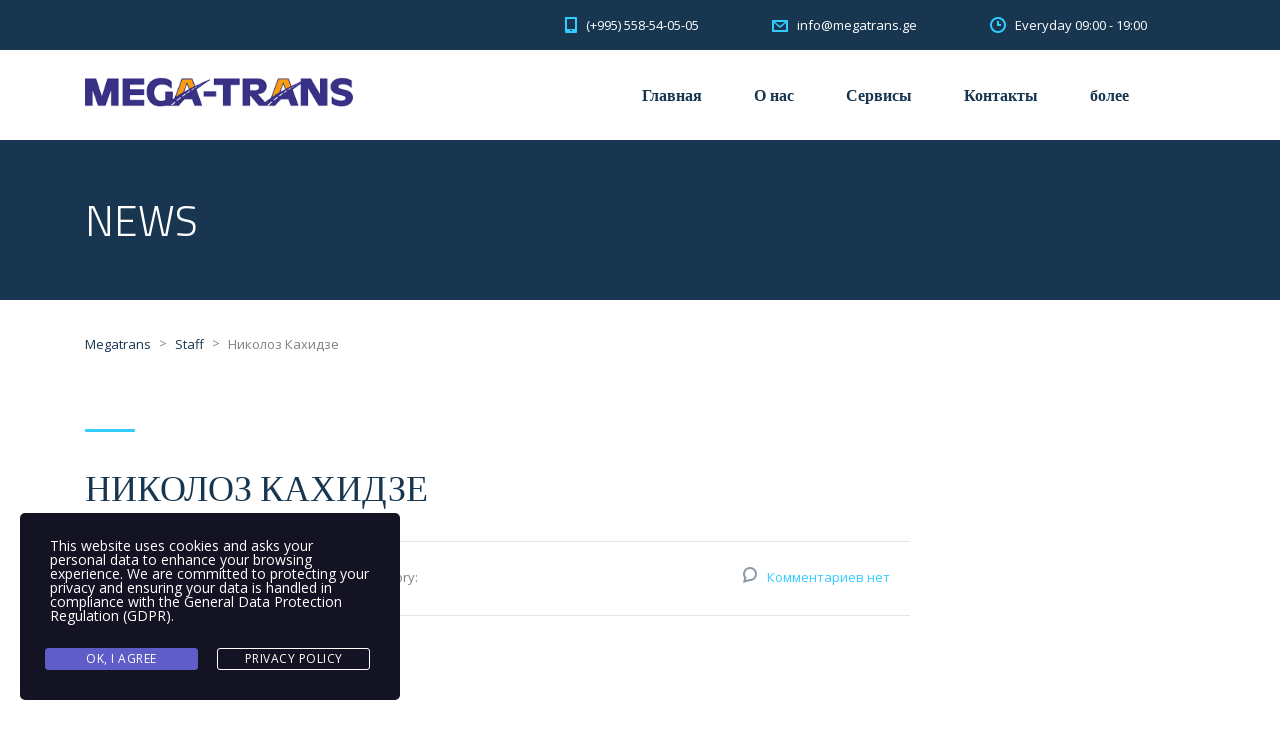

--- FILE ---
content_type: text/html; charset=UTF-8
request_url: https://megatrans.ge/ru/staff/nikoloz-kakhidze-ru/
body_size: 12151
content:
<!DOCTYPE html>
<html lang="ru-RU" class="no-js">
<head>
	<meta charset="UTF-8">
	<meta name="viewport" content="width=device-width, initial-scale=1">
	<link rel="profile" href="https://gmpg.org/xfn/11">
	<link rel="pingback" href="https://megatrans.ge/xmlrpc.php">
	<title>Николоз Кахидзе &#8212; Megatrans</title>
<meta name='robots' content='max-image-preview:large' />
<link rel="alternate" href="https://megatrans.ge/en/staff/nikoloz-kakhidze/" hreflang="en" />
<link rel="alternate" href="https://megatrans.ge/ru/staff/nikoloz-kakhidze-ru/" hreflang="ru" />
<link rel="alternate" href="https://megatrans.ge/staff/nikoloz-kaxidze/" hreflang="ka" />
<link rel='dns-prefetch' href='//fonts.googleapis.com' />
<link rel='dns-prefetch' href='//www.googletagmanager.com' />
<link rel="alternate" type="application/rss+xml" title="Megatrans &raquo; Лента" href="https://megatrans.ge/ru/feed/" />
<link rel="alternate" type="application/rss+xml" title="Megatrans &raquo; Лента комментариев" href="https://megatrans.ge/ru/comments/feed/" />
<link rel="alternate" title="oEmbed (JSON)" type="application/json+oembed" href="https://megatrans.ge/wp-json/oembed/1.0/embed?url=https%3A%2F%2Fmegatrans.ge%2Fru%2Fstaff%2Fnikoloz-kakhidze-ru%2F&#038;lang=ru" />
<link rel="alternate" title="oEmbed (XML)" type="text/xml+oembed" href="https://megatrans.ge/wp-json/oembed/1.0/embed?url=https%3A%2F%2Fmegatrans.ge%2Fru%2Fstaff%2Fnikoloz-kakhidze-ru%2F&#038;format=xml&#038;lang=ru" />
<style id='wp-img-auto-sizes-contain-inline-css' type='text/css'>
img:is([sizes=auto i],[sizes^="auto," i]){contain-intrinsic-size:3000px 1500px}
/*# sourceURL=wp-img-auto-sizes-contain-inline-css */
</style>
<style id='wp-emoji-styles-inline-css' type='text/css'>

	img.wp-smiley, img.emoji {
		display: inline !important;
		border: none !important;
		box-shadow: none !important;
		height: 1em !important;
		width: 1em !important;
		margin: 0 0.07em !important;
		vertical-align: -0.1em !important;
		background: none !important;
		padding: 0 !important;
	}
/*# sourceURL=wp-emoji-styles-inline-css */
</style>
<style id='wp-block-library-inline-css' type='text/css'>
:root{--wp-block-synced-color:#7a00df;--wp-block-synced-color--rgb:122,0,223;--wp-bound-block-color:var(--wp-block-synced-color);--wp-editor-canvas-background:#ddd;--wp-admin-theme-color:#007cba;--wp-admin-theme-color--rgb:0,124,186;--wp-admin-theme-color-darker-10:#006ba1;--wp-admin-theme-color-darker-10--rgb:0,107,160.5;--wp-admin-theme-color-darker-20:#005a87;--wp-admin-theme-color-darker-20--rgb:0,90,135;--wp-admin-border-width-focus:2px}@media (min-resolution:192dpi){:root{--wp-admin-border-width-focus:1.5px}}.wp-element-button{cursor:pointer}:root .has-very-light-gray-background-color{background-color:#eee}:root .has-very-dark-gray-background-color{background-color:#313131}:root .has-very-light-gray-color{color:#eee}:root .has-very-dark-gray-color{color:#313131}:root .has-vivid-green-cyan-to-vivid-cyan-blue-gradient-background{background:linear-gradient(135deg,#00d084,#0693e3)}:root .has-purple-crush-gradient-background{background:linear-gradient(135deg,#34e2e4,#4721fb 50%,#ab1dfe)}:root .has-hazy-dawn-gradient-background{background:linear-gradient(135deg,#faaca8,#dad0ec)}:root .has-subdued-olive-gradient-background{background:linear-gradient(135deg,#fafae1,#67a671)}:root .has-atomic-cream-gradient-background{background:linear-gradient(135deg,#fdd79a,#004a59)}:root .has-nightshade-gradient-background{background:linear-gradient(135deg,#330968,#31cdcf)}:root .has-midnight-gradient-background{background:linear-gradient(135deg,#020381,#2874fc)}:root{--wp--preset--font-size--normal:16px;--wp--preset--font-size--huge:42px}.has-regular-font-size{font-size:1em}.has-larger-font-size{font-size:2.625em}.has-normal-font-size{font-size:var(--wp--preset--font-size--normal)}.has-huge-font-size{font-size:var(--wp--preset--font-size--huge)}.has-text-align-center{text-align:center}.has-text-align-left{text-align:left}.has-text-align-right{text-align:right}.has-fit-text{white-space:nowrap!important}#end-resizable-editor-section{display:none}.aligncenter{clear:both}.items-justified-left{justify-content:flex-start}.items-justified-center{justify-content:center}.items-justified-right{justify-content:flex-end}.items-justified-space-between{justify-content:space-between}.screen-reader-text{border:0;clip-path:inset(50%);height:1px;margin:-1px;overflow:hidden;padding:0;position:absolute;width:1px;word-wrap:normal!important}.screen-reader-text:focus{background-color:#ddd;clip-path:none;color:#444;display:block;font-size:1em;height:auto;left:5px;line-height:normal;padding:15px 23px 14px;text-decoration:none;top:5px;width:auto;z-index:100000}html :where(.has-border-color){border-style:solid}html :where([style*=border-top-color]){border-top-style:solid}html :where([style*=border-right-color]){border-right-style:solid}html :where([style*=border-bottom-color]){border-bottom-style:solid}html :where([style*=border-left-color]){border-left-style:solid}html :where([style*=border-width]){border-style:solid}html :where([style*=border-top-width]){border-top-style:solid}html :where([style*=border-right-width]){border-right-style:solid}html :where([style*=border-bottom-width]){border-bottom-style:solid}html :where([style*=border-left-width]){border-left-style:solid}html :where(img[class*=wp-image-]){height:auto;max-width:100%}:where(figure){margin:0 0 1em}html :where(.is-position-sticky){--wp-admin--admin-bar--position-offset:var(--wp-admin--admin-bar--height,0px)}@media screen and (max-width:600px){html :where(.is-position-sticky){--wp-admin--admin-bar--position-offset:0px}}

/*# sourceURL=wp-block-library-inline-css */
</style><style id='global-styles-inline-css' type='text/css'>
:root{--wp--preset--aspect-ratio--square: 1;--wp--preset--aspect-ratio--4-3: 4/3;--wp--preset--aspect-ratio--3-4: 3/4;--wp--preset--aspect-ratio--3-2: 3/2;--wp--preset--aspect-ratio--2-3: 2/3;--wp--preset--aspect-ratio--16-9: 16/9;--wp--preset--aspect-ratio--9-16: 9/16;--wp--preset--color--black: #000000;--wp--preset--color--cyan-bluish-gray: #abb8c3;--wp--preset--color--white: #ffffff;--wp--preset--color--pale-pink: #f78da7;--wp--preset--color--vivid-red: #cf2e2e;--wp--preset--color--luminous-vivid-orange: #ff6900;--wp--preset--color--luminous-vivid-amber: #fcb900;--wp--preset--color--light-green-cyan: #7bdcb5;--wp--preset--color--vivid-green-cyan: #00d084;--wp--preset--color--pale-cyan-blue: #8ed1fc;--wp--preset--color--vivid-cyan-blue: #0693e3;--wp--preset--color--vivid-purple: #9b51e0;--wp--preset--gradient--vivid-cyan-blue-to-vivid-purple: linear-gradient(135deg,rgb(6,147,227) 0%,rgb(155,81,224) 100%);--wp--preset--gradient--light-green-cyan-to-vivid-green-cyan: linear-gradient(135deg,rgb(122,220,180) 0%,rgb(0,208,130) 100%);--wp--preset--gradient--luminous-vivid-amber-to-luminous-vivid-orange: linear-gradient(135deg,rgb(252,185,0) 0%,rgb(255,105,0) 100%);--wp--preset--gradient--luminous-vivid-orange-to-vivid-red: linear-gradient(135deg,rgb(255,105,0) 0%,rgb(207,46,46) 100%);--wp--preset--gradient--very-light-gray-to-cyan-bluish-gray: linear-gradient(135deg,rgb(238,238,238) 0%,rgb(169,184,195) 100%);--wp--preset--gradient--cool-to-warm-spectrum: linear-gradient(135deg,rgb(74,234,220) 0%,rgb(151,120,209) 20%,rgb(207,42,186) 40%,rgb(238,44,130) 60%,rgb(251,105,98) 80%,rgb(254,248,76) 100%);--wp--preset--gradient--blush-light-purple: linear-gradient(135deg,rgb(255,206,236) 0%,rgb(152,150,240) 100%);--wp--preset--gradient--blush-bordeaux: linear-gradient(135deg,rgb(254,205,165) 0%,rgb(254,45,45) 50%,rgb(107,0,62) 100%);--wp--preset--gradient--luminous-dusk: linear-gradient(135deg,rgb(255,203,112) 0%,rgb(199,81,192) 50%,rgb(65,88,208) 100%);--wp--preset--gradient--pale-ocean: linear-gradient(135deg,rgb(255,245,203) 0%,rgb(182,227,212) 50%,rgb(51,167,181) 100%);--wp--preset--gradient--electric-grass: linear-gradient(135deg,rgb(202,248,128) 0%,rgb(113,206,126) 100%);--wp--preset--gradient--midnight: linear-gradient(135deg,rgb(2,3,129) 0%,rgb(40,116,252) 100%);--wp--preset--font-size--small: 13px;--wp--preset--font-size--medium: 20px;--wp--preset--font-size--large: 36px;--wp--preset--font-size--x-large: 42px;--wp--preset--spacing--20: 0.44rem;--wp--preset--spacing--30: 0.67rem;--wp--preset--spacing--40: 1rem;--wp--preset--spacing--50: 1.5rem;--wp--preset--spacing--60: 2.25rem;--wp--preset--spacing--70: 3.38rem;--wp--preset--spacing--80: 5.06rem;--wp--preset--shadow--natural: 6px 6px 9px rgba(0, 0, 0, 0.2);--wp--preset--shadow--deep: 12px 12px 50px rgba(0, 0, 0, 0.4);--wp--preset--shadow--sharp: 6px 6px 0px rgba(0, 0, 0, 0.2);--wp--preset--shadow--outlined: 6px 6px 0px -3px rgb(255, 255, 255), 6px 6px rgb(0, 0, 0);--wp--preset--shadow--crisp: 6px 6px 0px rgb(0, 0, 0);}:where(.is-layout-flex){gap: 0.5em;}:where(.is-layout-grid){gap: 0.5em;}body .is-layout-flex{display: flex;}.is-layout-flex{flex-wrap: wrap;align-items: center;}.is-layout-flex > :is(*, div){margin: 0;}body .is-layout-grid{display: grid;}.is-layout-grid > :is(*, div){margin: 0;}:where(.wp-block-columns.is-layout-flex){gap: 2em;}:where(.wp-block-columns.is-layout-grid){gap: 2em;}:where(.wp-block-post-template.is-layout-flex){gap: 1.25em;}:where(.wp-block-post-template.is-layout-grid){gap: 1.25em;}.has-black-color{color: var(--wp--preset--color--black) !important;}.has-cyan-bluish-gray-color{color: var(--wp--preset--color--cyan-bluish-gray) !important;}.has-white-color{color: var(--wp--preset--color--white) !important;}.has-pale-pink-color{color: var(--wp--preset--color--pale-pink) !important;}.has-vivid-red-color{color: var(--wp--preset--color--vivid-red) !important;}.has-luminous-vivid-orange-color{color: var(--wp--preset--color--luminous-vivid-orange) !important;}.has-luminous-vivid-amber-color{color: var(--wp--preset--color--luminous-vivid-amber) !important;}.has-light-green-cyan-color{color: var(--wp--preset--color--light-green-cyan) !important;}.has-vivid-green-cyan-color{color: var(--wp--preset--color--vivid-green-cyan) !important;}.has-pale-cyan-blue-color{color: var(--wp--preset--color--pale-cyan-blue) !important;}.has-vivid-cyan-blue-color{color: var(--wp--preset--color--vivid-cyan-blue) !important;}.has-vivid-purple-color{color: var(--wp--preset--color--vivid-purple) !important;}.has-black-background-color{background-color: var(--wp--preset--color--black) !important;}.has-cyan-bluish-gray-background-color{background-color: var(--wp--preset--color--cyan-bluish-gray) !important;}.has-white-background-color{background-color: var(--wp--preset--color--white) !important;}.has-pale-pink-background-color{background-color: var(--wp--preset--color--pale-pink) !important;}.has-vivid-red-background-color{background-color: var(--wp--preset--color--vivid-red) !important;}.has-luminous-vivid-orange-background-color{background-color: var(--wp--preset--color--luminous-vivid-orange) !important;}.has-luminous-vivid-amber-background-color{background-color: var(--wp--preset--color--luminous-vivid-amber) !important;}.has-light-green-cyan-background-color{background-color: var(--wp--preset--color--light-green-cyan) !important;}.has-vivid-green-cyan-background-color{background-color: var(--wp--preset--color--vivid-green-cyan) !important;}.has-pale-cyan-blue-background-color{background-color: var(--wp--preset--color--pale-cyan-blue) !important;}.has-vivid-cyan-blue-background-color{background-color: var(--wp--preset--color--vivid-cyan-blue) !important;}.has-vivid-purple-background-color{background-color: var(--wp--preset--color--vivid-purple) !important;}.has-black-border-color{border-color: var(--wp--preset--color--black) !important;}.has-cyan-bluish-gray-border-color{border-color: var(--wp--preset--color--cyan-bluish-gray) !important;}.has-white-border-color{border-color: var(--wp--preset--color--white) !important;}.has-pale-pink-border-color{border-color: var(--wp--preset--color--pale-pink) !important;}.has-vivid-red-border-color{border-color: var(--wp--preset--color--vivid-red) !important;}.has-luminous-vivid-orange-border-color{border-color: var(--wp--preset--color--luminous-vivid-orange) !important;}.has-luminous-vivid-amber-border-color{border-color: var(--wp--preset--color--luminous-vivid-amber) !important;}.has-light-green-cyan-border-color{border-color: var(--wp--preset--color--light-green-cyan) !important;}.has-vivid-green-cyan-border-color{border-color: var(--wp--preset--color--vivid-green-cyan) !important;}.has-pale-cyan-blue-border-color{border-color: var(--wp--preset--color--pale-cyan-blue) !important;}.has-vivid-cyan-blue-border-color{border-color: var(--wp--preset--color--vivid-cyan-blue) !important;}.has-vivid-purple-border-color{border-color: var(--wp--preset--color--vivid-purple) !important;}.has-vivid-cyan-blue-to-vivid-purple-gradient-background{background: var(--wp--preset--gradient--vivid-cyan-blue-to-vivid-purple) !important;}.has-light-green-cyan-to-vivid-green-cyan-gradient-background{background: var(--wp--preset--gradient--light-green-cyan-to-vivid-green-cyan) !important;}.has-luminous-vivid-amber-to-luminous-vivid-orange-gradient-background{background: var(--wp--preset--gradient--luminous-vivid-amber-to-luminous-vivid-orange) !important;}.has-luminous-vivid-orange-to-vivid-red-gradient-background{background: var(--wp--preset--gradient--luminous-vivid-orange-to-vivid-red) !important;}.has-very-light-gray-to-cyan-bluish-gray-gradient-background{background: var(--wp--preset--gradient--very-light-gray-to-cyan-bluish-gray) !important;}.has-cool-to-warm-spectrum-gradient-background{background: var(--wp--preset--gradient--cool-to-warm-spectrum) !important;}.has-blush-light-purple-gradient-background{background: var(--wp--preset--gradient--blush-light-purple) !important;}.has-blush-bordeaux-gradient-background{background: var(--wp--preset--gradient--blush-bordeaux) !important;}.has-luminous-dusk-gradient-background{background: var(--wp--preset--gradient--luminous-dusk) !important;}.has-pale-ocean-gradient-background{background: var(--wp--preset--gradient--pale-ocean) !important;}.has-electric-grass-gradient-background{background: var(--wp--preset--gradient--electric-grass) !important;}.has-midnight-gradient-background{background: var(--wp--preset--gradient--midnight) !important;}.has-small-font-size{font-size: var(--wp--preset--font-size--small) !important;}.has-medium-font-size{font-size: var(--wp--preset--font-size--medium) !important;}.has-large-font-size{font-size: var(--wp--preset--font-size--large) !important;}.has-x-large-font-size{font-size: var(--wp--preset--font-size--x-large) !important;}
/*# sourceURL=global-styles-inline-css */
</style>

<style id='classic-theme-styles-inline-css' type='text/css'>
/*! This file is auto-generated */
.wp-block-button__link{color:#fff;background-color:#32373c;border-radius:9999px;box-shadow:none;text-decoration:none;padding:calc(.667em + 2px) calc(1.333em + 2px);font-size:1.125em}.wp-block-file__button{background:#32373c;color:#fff;text-decoration:none}
/*# sourceURL=/wp-includes/css/classic-themes.min.css */
</style>
<link rel='stylesheet' id='contact-form-7-css' href='https://megatrans.ge/wp-content/plugins/contact-form-7/includes/css/styles.css?ver=6.1.4' type='text/css' media='all' />
<link rel='stylesheet' id='stm-stm-css' href='https://megatrans.ge/wp-content/uploads/stm_fonts/stm/stm.css?ver=1.0' type='text/css' media='all' />
<link rel='stylesheet' id='cmplz-general-css' href='https://megatrans.ge/wp-content/plugins/complianz-gdpr/assets/css/cookieblocker.min.css?ver=1766136238' type='text/css' media='all' />
<link rel='stylesheet' id='stm-gdpr-styles-css' href='https://megatrans.ge/wp-content/plugins/gdpr-compliance-cookie-consent/assets/css/styles.css?ver=8ab4136b35caf2a6689fbbdca1a0fd86' type='text/css' media='all' />
<link rel='stylesheet' id='bootstrap-css' href='https://megatrans.ge/wp-content/themes/transcargo/assets/css/bootstrap.min.css?ver=2.9.4' type='text/css' media='all' />
<link rel='stylesheet' id='transcargo-stm-css' href='https://megatrans.ge/wp-content/uploads/stm_fonts/stm/stm.css?ver=2.9.4' type='text/css' media='all' />
<link rel='stylesheet' id='transcargo-style-css' href='https://megatrans.ge/wp-content/themes/transcargo/style.css?ver=2.9.4' type='text/css' media='all' />
<link rel='stylesheet' id='transcargo-font-awesome-css' href='https://megatrans.ge/wp-content/themes/transcargo/assets/fonts/font-awesome/css/font-awesome.min.css?ver=2.9.4' type='text/css' media='all' />
<link rel='stylesheet' id='transcargo-select2.min.css-css' href='https://megatrans.ge/wp-content/themes/transcargo/assets/css/select2.min.css?ver=2.9.4' type='text/css' media='all' />
<link rel='stylesheet' id='transcargo-default-font-css' href='https://fonts.googleapis.com/css?family=Open+Sans%3A400%2C300%2C300italic%2C400italic%2C600%2C600italic%2C700%2C700italic%2C800%2C800italic%26subset%3Dlatin%2Cgreek%2Cgreek-ext%2Cvietnamese%2Ccyrillic-ext%2Clatin-ext%2Ccyrillic%7CTitillium+Web%3A400%2C200%2C200italic%2C300%2C300italic%2C400italic%2C600%2C600italic%2C700%2C700italic%2C900%26subset%3Dlatin%2Cgreek%2Cgreek-ext%2Cvietnamese%2Ccyrillic-ext%2Clatin-ext%2Ccyrillic&#038;subset=latin%2Clatin-ext&#038;ver=2.9.4' type='text/css' media='all' />
<script type="text/javascript" async src="https://megatrans.ge/wp-content/plugins/burst-statistics/assets/js/timeme/timeme.min.js?ver=1766136164" id="burst-timeme-js"></script>
<script type="text/javascript" id="burst-js-extra">
/* <![CDATA[ */
var burst = {"tracking":{"isInitialHit":true,"lastUpdateTimestamp":0,"beacon_url":"https://megatrans.ge/wp-content/plugins/burst-statistics/endpoint.php","ajaxUrl":"https://megatrans.ge/wp-admin/admin-ajax.php"},"options":{"cookieless":0,"pageUrl":"https://megatrans.ge/ru/staff/nikoloz-kakhidze-ru/","beacon_enabled":1,"do_not_track":0,"enable_turbo_mode":0,"track_url_change":0,"cookie_retention_days":30,"debug":0},"goals":{"completed":[],"scriptUrl":"https://megatrans.ge/wp-content/plugins/burst-statistics/assets/js/build/burst-goals.js?v=1766136164","active":[]},"cache":{"uid":null,"fingerprint":null,"isUserAgent":null,"isDoNotTrack":null,"useCookies":null}};
//# sourceURL=burst-js-extra
/* ]]> */
</script>
<script type="text/javascript" async src="https://megatrans.ge/wp-content/plugins/burst-statistics/assets/js/build/burst.min.js?ver=1766136164" id="burst-js"></script>
<script type="text/javascript" src="https://megatrans.ge/wp-includes/js/jquery/jquery.min.js?ver=3.7.1" id="jquery-core-js"></script>
<script type="text/javascript" src="https://megatrans.ge/wp-includes/js/jquery/jquery-migrate.min.js?ver=3.4.1" id="jquery-migrate-js"></script>
<script></script><link rel="https://api.w.org/" href="https://megatrans.ge/wp-json/" /><link rel="EditURI" type="application/rsd+xml" title="RSD" href="https://megatrans.ge/xmlrpc.php?rsd" />
<link rel="canonical" href="https://megatrans.ge/ru/staff/nikoloz-kakhidze-ru/" />
<meta name="generator" content="Site Kit by Google 1.168.0" />			<style>.cmplz-hidden {
					display: none !important;
				}</style><style type="text/css">.recentcomments a{display:inline !important;padding:0 !important;margin:0 !important;}</style><meta name="generator" content="Powered by WPBakery Page Builder - drag and drop page builder for WordPress."/>
<meta name="generator" content="Powered by Slider Revolution 6.6.20 - responsive, Mobile-Friendly Slider Plugin for WordPress with comfortable drag and drop interface." />
<link rel="icon" href="https://megatrans.ge/wp-content/uploads/2021/01/cropped-megaicon-32x32.jpg" sizes="32x32" />
<link rel="icon" href="https://megatrans.ge/wp-content/uploads/2021/01/cropped-megaicon-192x192.jpg" sizes="192x192" />
<link rel="apple-touch-icon" href="https://megatrans.ge/wp-content/uploads/2021/01/cropped-megaicon-180x180.jpg" />
<meta name="msapplication-TileImage" content="https://megatrans.ge/wp-content/uploads/2021/01/cropped-megaicon-270x270.jpg" />
<script>function setREVStartSize(e){
			//window.requestAnimationFrame(function() {
				window.RSIW = window.RSIW===undefined ? window.innerWidth : window.RSIW;
				window.RSIH = window.RSIH===undefined ? window.innerHeight : window.RSIH;
				try {
					var pw = document.getElementById(e.c).parentNode.offsetWidth,
						newh;
					pw = pw===0 || isNaN(pw) || (e.l=="fullwidth" || e.layout=="fullwidth") ? window.RSIW : pw;
					e.tabw = e.tabw===undefined ? 0 : parseInt(e.tabw);
					e.thumbw = e.thumbw===undefined ? 0 : parseInt(e.thumbw);
					e.tabh = e.tabh===undefined ? 0 : parseInt(e.tabh);
					e.thumbh = e.thumbh===undefined ? 0 : parseInt(e.thumbh);
					e.tabhide = e.tabhide===undefined ? 0 : parseInt(e.tabhide);
					e.thumbhide = e.thumbhide===undefined ? 0 : parseInt(e.thumbhide);
					e.mh = e.mh===undefined || e.mh=="" || e.mh==="auto" ? 0 : parseInt(e.mh,0);
					if(e.layout==="fullscreen" || e.l==="fullscreen")
						newh = Math.max(e.mh,window.RSIH);
					else{
						e.gw = Array.isArray(e.gw) ? e.gw : [e.gw];
						for (var i in e.rl) if (e.gw[i]===undefined || e.gw[i]===0) e.gw[i] = e.gw[i-1];
						e.gh = e.el===undefined || e.el==="" || (Array.isArray(e.el) && e.el.length==0)? e.gh : e.el;
						e.gh = Array.isArray(e.gh) ? e.gh : [e.gh];
						for (var i in e.rl) if (e.gh[i]===undefined || e.gh[i]===0) e.gh[i] = e.gh[i-1];
											
						var nl = new Array(e.rl.length),
							ix = 0,
							sl;
						e.tabw = e.tabhide>=pw ? 0 : e.tabw;
						e.thumbw = e.thumbhide>=pw ? 0 : e.thumbw;
						e.tabh = e.tabhide>=pw ? 0 : e.tabh;
						e.thumbh = e.thumbhide>=pw ? 0 : e.thumbh;
						for (var i in e.rl) nl[i] = e.rl[i]<window.RSIW ? 0 : e.rl[i];
						sl = nl[0];
						for (var i in nl) if (sl>nl[i] && nl[i]>0) { sl = nl[i]; ix=i;}
						var m = pw>(e.gw[ix]+e.tabw+e.thumbw) ? 1 : (pw-(e.tabw+e.thumbw)) / (e.gw[ix]);
						newh =  (e.gh[ix] * m) + (e.tabh + e.thumbh);
					}
					var el = document.getElementById(e.c);
					if (el!==null && el) el.style.height = newh+"px";
					el = document.getElementById(e.c+"_wrapper");
					if (el!==null && el) {
						el.style.height = newh+"px";
						el.style.display = "block";
					}
				} catch(e){
					console.log("Failure at Presize of Slider:" + e)
				}
			//});
		  };</script>
<style type="text/css" title="dynamic-css" class="options-output">.top_nav_wr .top_nav .logo a img{height:30px;}#footer .widgets_row .footer_logo a img{width:250px;}#footer .widgets_row .footer_logo a img{height:28px;}</style>
<noscript><style> .wpb_animate_when_almost_visible { opacity: 1; }</style></noscript><link rel='stylesheet' id='transcargo-inline-style-css' href='https://megatrans.ge/wp-content/themes/transcargo/assets/css/inline-styles.css?ver=8ab4136b35caf2a6689fbbdca1a0fd86' type='text/css' media='all' />
<style id='transcargo-inline-style-inline-css' type='text/css'>
.vc_custom_1449210359338{margin-bottom: 50px !important;}
/*# sourceURL=transcargo-inline-style-inline-css */
</style>
<link rel='stylesheet' id='rs-plugin-settings-css' href='https://megatrans.ge/wp-content/plugins/revslider/public/assets/css/rs6.css?ver=6.6.20' type='text/css' media='all' />
<style id='rs-plugin-settings-inline-css' type='text/css'>
#rs-demo-id {}
/*# sourceURL=rs-plugin-settings-inline-css */
</style>
</head>

<body data-rsssl=1 class="wp-singular stm_staff-template-default single single-stm_staff postid-1981 wp-theme-transcargo header_style_3 sticky_header wpb-js-composer js-comp-ver-7.3 vc_responsive" data-burst_id="1981" data-burst_type="stm_staff">
<div id="main">
	<div id="wrapper">
	<header id="header">
					<div class="top_bar">
				<div class="container">
										<div class="top_bar_info_wr">
																											<ul class="top_bar_info" id="top_bar_info_1" style="display: block;">
																			<li>
											<i class="stm-iphone"></i>
											<span>(+995) 558-54-05-05</span>
										</li>
																												<li>
											<a href="mailto:&#105;&#110;&#102;&#111;&#64;&#109;&#101;gatr&#97;&#110;&#115;&#46;&#103;&#101;">
												<i class="stm-email"></i>
												<span>i&#110;&#102;o&#64;&#109;e&#103;&#97;t&#114;a&#110;&#115;.ge</span>
											</a>
										</li>
																												<li>
											<i class="stm-clock"></i>
											<span>Everyday  09:00 - 19:00</span>
										</li>
																	</ul>
																		</div>
				</div>
			</div>
				<div class="top_nav_wr">
			<div class="top_nav_affix">
				<div class="container">
					<div class="top_nav">
						<div id="menu_toggle">
							<button></button>
						</div>
						<div class="media">
							<div class="media-left media-middle">
								<div class="logo">
									<a href="https://megatrans.ge/ru/"><img src="https://megatrans.ge/wp-content/uploads/2021/02/melogo.png" alt="Megatrans" /></a>								</div>
								<div class="mobile_logo">
									<a href="https://megatrans.ge/ru/"><img src="https://megatrans.ge/wp-content/uploads/2021/02/megamobile1.png" alt="Megatrans" /></a>								</div>
							</div>
							<div class="media-body media-middle">
								<div class="top_nav_menu_wr">
									<ul id="menu-primary-menu-ru" class="top_nav_menu"><li id="menu-item-1547" class="menu-item menu-item-type-post_type menu-item-object-page menu-item-home menu-item-1547"><a href="https://megatrans.ge/ru/">Главная</a></li>
<li id="menu-item-1650" class="menu-item menu-item-type-post_type menu-item-object-page menu-item-1650"><a href="https://megatrans.ge/ru/about-us-ru/">О нас</a></li>
<li id="menu-item-1858" class="menu-item menu-item-type-post_type menu-item-object-page menu-item-1858"><a href="https://megatrans.ge/ru/suxoputnie-perevozki/">Сервисы</a></li>
<li id="menu-item-1642" class="menu-item menu-item-type-post_type menu-item-object-page menu-item-1642"><a href="https://megatrans.ge/ru/kantakti/">Контакты</a></li>
<li id="menu-item-1859" class="menu-item menu-item-type-custom menu-item-object-custom menu-item-has-children menu-item-1859"><a>более</a>
<ul class="sub-menu">
	<li id="menu-item-2096" class="menu-item menu-item-type-post_type menu-item-object-page menu-item-2096"><a href="https://megatrans.ge/ru/galereia/">Галерея</a></li>
	<li id="menu-item-1861" class="menu-item menu-item-type-post_type menu-item-object-page menu-item-1861"><a href="https://megatrans.ge/ru/nasha-komanda/">Наша команда</a></li>
	<li id="menu-item-1868" class="menu-item menu-item-type-post_type menu-item-object-page menu-item-1868"><a href="https://megatrans.ge/ru/vakansii/">Вакансии</a></li>
</ul>
</li>
</ul>								</div>
							</div>
													</div>
						<div class="top_mobile_menu_wr">
							<ul id="menu-primary-menu-ru-1" class="top_mobile_menu"><li class="menu-item menu-item-type-post_type menu-item-object-page menu-item-home menu-item-1547"><a href="https://megatrans.ge/ru/">Главная</a></li>
<li class="menu-item menu-item-type-post_type menu-item-object-page menu-item-1650"><a href="https://megatrans.ge/ru/about-us-ru/">О нас</a></li>
<li class="menu-item menu-item-type-post_type menu-item-object-page menu-item-1858"><a href="https://megatrans.ge/ru/suxoputnie-perevozki/">Сервисы</a></li>
<li class="menu-item menu-item-type-post_type menu-item-object-page menu-item-1642"><a href="https://megatrans.ge/ru/kantakti/">Контакты</a></li>
<li class="menu-item menu-item-type-custom menu-item-object-custom menu-item-has-children menu-item-1859"><a>более</a>
<ul class="sub-menu">
	<li class="menu-item menu-item-type-post_type menu-item-object-page menu-item-2096"><a href="https://megatrans.ge/ru/galereia/">Галерея</a></li>
	<li class="menu-item menu-item-type-post_type menu-item-object-page menu-item-1861"><a href="https://megatrans.ge/ru/nasha-komanda/">Наша команда</a></li>
	<li class="menu-item menu-item-type-post_type menu-item-object-page menu-item-1868"><a href="https://megatrans.ge/ru/vakansii/">Вакансии</a></li>
</ul>
</li>
</ul>													</div>
					</div>
				</div>
			</div>
		</div>
		
	<div class="page_title">
		<div class="container">
			<h1>News</h1>
		</div>
	</div>
	</header>
	<div id="content">			<div class="breadcrumbs">
				<div class="container">
					<!-- Breadcrumb NavXT 7.5.0 -->
<span property="itemListElement" typeof="ListItem"><a property="item" typeof="WebPage" title="Перейти к Megatrans." href="https://megatrans.ge" class="home" ><span property="name">Megatrans</span></a><meta property="position" content="1"></span> &gt; <span property="itemListElement" typeof="ListItem"><a property="item" typeof="WebPage" title="Перейти к Staff." href="https://megatrans.ge/ru/staff/" class="archive post-stm_staff-archive" ><span property="name">Staff</span></a><meta property="position" content="2"></span> &gt; <span property="itemListElement" typeof="ListItem"><span property="name" class="post post-stm_staff current-item">Николоз Кахидзе</span><meta property="url" content="https://megatrans.ge/ru/staff/nikoloz-kakhidze-ru/"><meta property="position" content="3"></span>				</div>
			</div>
		<article id="post-1981" class="post-1981 stm_staff type-stm_staff status-publish has-post-thumbnail hentry">

	<div class="container">

								<div class="row"><div class="col-lg-9 col-md-9 col-sm-12 col-xs-12">				<div class="without_vc">
					<h2>Николоз Кахидзе</h2>					<div class="post_details_wr">
	<div class="post_date">
		<div class="day">3</div>
		<div class="month">Мар</div>
	</div>
	<div class="post_details">
					<div class="posted_by">
				Posted by <a href="https://megatrans.ge" title="Перейти на сайт superadmin" rel="author external">superadmin</a>			</div>
							<div class="categories">
				<span>Category:</span>
							</div>
				<div class="comments">
			<a href="https://megatrans.ge/ru/staff/nikoloz-kakhidze-ru/#respond">Комментариев нет</a>
		</div>
	</div>
</div>					<div class="wpb_text_column">
											</div>
					<div class="post_bottom media">
		</div>																			</div>
			</div>			<div class="col-lg-3 col-md-3 hidden-sm hidden-xs">										<style type="text/css" scoped>
													</style>
						<div class="sidebar-area stm_sidebar">
													</div>
								</div></div>		
	</div>
	<!--.container-->

</article> <!-- #post-## --></div> <!--#content-->
</div> <!--#wrapper-->
<footer id="footer">
	<div class="widgets_row">
		<div class="container">
			<div class="footer_widgets">
				<div class="row">
											<div class="col-lg-3 col-md-3 col-sm-6 col-xs-12">
																								<div class="footer_logo">
										<a href="https://megatrans.ge/ru/">
											<img src="https://megatrans.ge/wp-content/uploads/2021/02/mglogof-e1612694196958.png" alt="Megatrans" />
										</a>
									</div>
																														<section id="custom_html-6" class="widget_text widget widget_custom_html"><div class="textwidget custom-html-widget"><p style="color:#fff; opacity: 0.7; font-weight:0 !important;">Каждый день - это новый день для нас, и мы очень много работаем, чтобы везде удовлетворить наших клиентов.</p></div></section>						</div>
											<div class="col-lg-3 col-md-3 col-sm-6 col-xs-12">
														<section id="nav_menu-6" class="widget widget_nav_menu"><h6 class="widget_title">Полезные ссылки</h6><div class="menu-footer-menu-ru-container"><ul id="menu-footer-menu-ru" class="menu"><li id="menu-item-1853" class="menu-item menu-item-type-post_type menu-item-object-page menu-item-1853"><a href="https://megatrans.ge/ru/suxoputnie-perevozki/">Сухопутные перевозки</a></li>
<li id="menu-item-1854" class="menu-item menu-item-type-post_type menu-item-object-page menu-item-1854"><a href="https://megatrans.ge/ru/nasha-komanda/">Наша команда</a></li>
<li id="menu-item-1855" class="menu-item menu-item-type-post_type menu-item-object-page menu-item-1855"><a href="https://megatrans.ge/ru/galereia/">Галерея</a></li>
</ul></div></section>						</div>
											<div class="col-lg-3 col-md-3 col-sm-6 col-xs-12">
														<section id="contacts-4" class="widget widget_contacts"><h6 class="widget_title">Контакти</h6><ul><li><div class="icon"><i class="stm-location-2"></i></div><div class="text"><p>Georgia, Batumi. Andria Pirveltsodebuli Street 90</p></div></li><li><div class="icon"><i class="stm-iphone"></i></div><div class="text"><p>Mob: (+995) 558-54-05-05</p></div></li><li><div class="icon"><i class="stm-email"></i></div><div class="text"><p><a href="mailto:&#105;nfo&#64;&#109;eg&#97;t&#114;a&#110;&#115;.&#103;e">i&#110;f&#111;&#64;&#109;&#101;&#103;a&#116;r&#97;&#110;&#115;&#46;ge</a></p></div></li><li><div class="icon"><i class="stm-clock"></i></div><div class="text"><p>Everyday 09:00 - 19:00</p></div></li></ul></section>						</div>
											<div class="col-lg-3 col-md-3 col-sm-6 col-xs-12">
														<section id="polylang-5" class="widget widget_polylang"><h6 class="widget_title">Языки</h6><label class="screen-reader-text" for="lang_choice_polylang-5">Языки</label><select name="lang_choice_polylang-5" id="lang_choice_polylang-5" class="pll-switcher-select">
	<option value="https://megatrans.ge/en/" lang="en-US" data-lang="{&quot;id&quot;:0,&quot;name&quot;:&quot;English&quot;,&quot;slug&quot;:&quot;en&quot;,&quot;dir&quot;:0}">English</option>
	<option value="https://megatrans.ge/ru/" lang="ru-RU" data-lang="{&quot;id&quot;:0,&quot;name&quot;:&quot;\u0420\u0443\u0441\u0441\u043a\u0438\u0439&quot;,&quot;slug&quot;:&quot;ru&quot;,&quot;dir&quot;:0}">Русский</option>
	<option value="https://megatrans.ge/" lang="ka-GE" data-lang="{&quot;id&quot;:0,&quot;name&quot;:&quot;\u10e5\u10d0\u10e0\u10d7\u10e3\u10da\u10d8&quot;,&quot;slug&quot;:&quot;ka&quot;,&quot;dir&quot;:0}">ქართული</option>

</select>
<script type="text/javascript">
					document.getElementById( "lang_choice_polylang-5" ).addEventListener( "change", function ( event ) { location.href = event.currentTarget.value; } )
				</script></section><section id="custom_html-2" class="widget_text widget widget_custom_html"><div class="textwidget custom-html-widget">            <!-- TOP.GE ASYNC COUNTER CODE -->
            <div id="top-ge-counter-container" data-site-id="114868"></div>
            <script async src="//counter.top.ge/counter.js"></script>
            <!-- / END OF TOP.GE COUNTER CODE -->
        </div></section>						</div>
									</div>
			</div>
		</div>
	</div>
	<div class="copyright_row">
		<div class="container">
			<div class="copyright_row_wr">
									<div class="socials">
						<ul>
															<li>
									<a href="https://www.facebook.com/megatrans.ge" target="_blank" class="social-facebook">
																					<i class="fab fa-facebook"></i>
																			</a>
								</li>
													</ul>
					</div>
													<div class="copyright">
						All rights reserved 2021 | <a href="https://megatrans.ge/" target="_blank">Megatrans.ge</a>					</div>
							</div>
		</div>
	</div>
</footer>
<div id="loading_wr"></div>
</div> <!--#main-->

		<script>
			window.RS_MODULES = window.RS_MODULES || {};
			window.RS_MODULES.modules = window.RS_MODULES.modules || {};
			window.RS_MODULES.waiting = window.RS_MODULES.waiting || [];
			window.RS_MODULES.defered = true;
			window.RS_MODULES.moduleWaiting = window.RS_MODULES.moduleWaiting || {};
			window.RS_MODULES.type = 'compiled';
		</script>
		<script type="speculationrules">
{"prefetch":[{"source":"document","where":{"and":[{"href_matches":"/*"},{"not":{"href_matches":["/wp-*.php","/wp-admin/*","/wp-content/uploads/*","/wp-content/*","/wp-content/plugins/*","/wp-content/themes/transcargo/*","/*\\?(.+)"]}},{"not":{"selector_matches":"a[rel~=\"nofollow\"]"}},{"not":{"selector_matches":".no-prefetch, .no-prefetch a"}}]},"eagerness":"conservative"}]}
</script>

<!-- Consent Management powered by Complianz | GDPR/CCPA Cookie Consent https://wordpress.org/plugins/complianz-gdpr -->
<div id="cmplz-cookiebanner-container"></div>
					<div id="cmplz-manage-consent" data-nosnippet="true"></div><div id="stm_gdpr_popup-main" class="stm_gdpr_popup-main" style="display: block;background-color: #131323; color: #fff;
		left: 20px; bottom: 20px; ">
            <div class="stm_gdpr_popup-content">This website uses cookies and asks your personal data to enhance your browsing experience. We are committed to protecting your privacy and ensuring your data is handled in compliance with the <a href="https://www.calculator.io/ru/gdpr/" rel="nofollow" target="_blank">General Data Protection Regulation (GDPR)</a>.</div>
			<div class="stm_gdpr_popup-links">
				<a href="#" id="stm_gdpr_popup_accept" class="stm_gdpr_popup-accept">Ok, I agree</a>
				<a href="#" class="stm_gdpr_popup-privacy">Privacy Policy</a>
			</div>
		</div><script type="text/javascript" src="https://megatrans.ge/wp-includes/js/dist/hooks.min.js?ver=dd5603f07f9220ed27f1" id="wp-hooks-js"></script>
<script type="text/javascript" src="https://megatrans.ge/wp-includes/js/dist/i18n.min.js?ver=c26c3dc7bed366793375" id="wp-i18n-js"></script>
<script type="text/javascript" id="wp-i18n-js-after">
/* <![CDATA[ */
wp.i18n.setLocaleData( { 'text direction\u0004ltr': [ 'ltr' ] } );
//# sourceURL=wp-i18n-js-after
/* ]]> */
</script>
<script type="text/javascript" src="https://megatrans.ge/wp-content/plugins/contact-form-7/includes/swv/js/index.js?ver=6.1.4" id="swv-js"></script>
<script type="text/javascript" id="contact-form-7-js-translations">
/* <![CDATA[ */
( function( domain, translations ) {
	var localeData = translations.locale_data[ domain ] || translations.locale_data.messages;
	localeData[""].domain = domain;
	wp.i18n.setLocaleData( localeData, domain );
} )( "contact-form-7", {"translation-revision-date":"2025-09-30 08:46:06+0000","generator":"GlotPress\/4.0.3","domain":"messages","locale_data":{"messages":{"":{"domain":"messages","plural-forms":"nplurals=3; plural=(n % 10 == 1 && n % 100 != 11) ? 0 : ((n % 10 >= 2 && n % 10 <= 4 && (n % 100 < 12 || n % 100 > 14)) ? 1 : 2);","lang":"ru"},"This contact form is placed in the wrong place.":["\u042d\u0442\u0430 \u043a\u043e\u043d\u0442\u0430\u043a\u0442\u043d\u0430\u044f \u0444\u043e\u0440\u043c\u0430 \u0440\u0430\u0437\u043c\u0435\u0449\u0435\u043d\u0430 \u0432 \u043d\u0435\u043f\u0440\u0430\u0432\u0438\u043b\u044c\u043d\u043e\u043c \u043c\u0435\u0441\u0442\u0435."],"Error:":["\u041e\u0448\u0438\u0431\u043a\u0430:"]}},"comment":{"reference":"includes\/js\/index.js"}} );
//# sourceURL=contact-form-7-js-translations
/* ]]> */
</script>
<script type="text/javascript" id="contact-form-7-js-before">
/* <![CDATA[ */
var wpcf7 = {
    "api": {
        "root": "https:\/\/megatrans.ge\/wp-json\/",
        "namespace": "contact-form-7\/v1"
    }
};
//# sourceURL=contact-form-7-js-before
/* ]]> */
</script>
<script type="text/javascript" src="https://megatrans.ge/wp-content/plugins/contact-form-7/includes/js/index.js?ver=6.1.4" id="contact-form-7-js"></script>
<script type="text/javascript" src="https://megatrans.ge/wp-content/plugins/revslider/public/assets/js/rbtools.min.js?ver=6.6.20" defer async id="tp-tools-js"></script>
<script type="text/javascript" src="https://megatrans.ge/wp-content/plugins/revslider/public/assets/js/rs6.min.js?ver=6.6.20" defer async id="revmin-js"></script>
<script type="text/javascript" id="stm-gdpr-scripts-js-extra">
/* <![CDATA[ */
var stm_gdpr_vars = {"AjaxUrl":"https://megatrans.ge/wp-admin/admin-ajax.php","error_prefix":"Some errors occurred:","success":"Your request have been submitted. Check your email to validate your data request.","accept_nonce":"48cb7a837e","data_request_nonce":"0d5e752dcb"};
//# sourceURL=stm-gdpr-scripts-js-extra
/* ]]> */
</script>
<script type="text/javascript" src="https://megatrans.ge/wp-content/plugins/gdpr-compliance-cookie-consent/assets/js/scripts.js?ver=8ab4136b35caf2a6689fbbdca1a0fd86" id="stm-gdpr-scripts-js"></script>
<script type="text/javascript" src="https://megatrans.ge/wp-content/plugins/gdpr-compliance-cookie-consent/assets/js/block-cookies.js?ver=8ab4136b35caf2a6689fbbdca1a0fd86" id="stm-gdpr-block-cookies-js"></script>
<script type="text/javascript" src="https://megatrans.ge/wp-content/themes/transcargo/assets/js/bootstrap.min.js?ver=2.9.4" id="bootstrap-js"></script>
<script type="text/javascript" src="https://megatrans.ge/wp-content/themes/transcargo/assets/js/select2.min.js?ver=2.9.4" id="select2-js"></script>
<script type="text/javascript" src="https://megatrans.ge/wp-content/themes/transcargo/assets/js/custom.js?ver=2.9.4" id="transcargo-custom.js-js"></script>
<script type="text/javascript" src="https://megatrans.ge/wp-content/themes/transcargo/assets/js/SmoothScroll.js?ver=2.9.4" id="SmoothScroll-js"></script>
<script type="text/javascript" id="cmplz-cookiebanner-js-extra">
/* <![CDATA[ */
var complianz = {"prefix":"cmplz_","user_banner_id":"1","set_cookies":[],"block_ajax_content":"","banner_version":"12","version":"7.4.4.2","store_consent":"","do_not_track_enabled":"","consenttype":"optout","region":"us","geoip":"","dismiss_timeout":"","disable_cookiebanner":"","soft_cookiewall":"","dismiss_on_scroll":"","cookie_expiry":"365","url":"https://megatrans.ge/wp-json/complianz/v1/","locale":"lang=ru&locale=ru_RU","set_cookies_on_root":"","cookie_domain":"","current_policy_id":"16","cookie_path":"/","categories":{"statistics":"statistics","marketing":"marketing"},"tcf_active":"","placeholdertext":"Click to accept {category} cookies and enable this content","css_file":"https://megatrans.ge/wp-content/uploads/complianz/css/banner-{banner_id}-{type}.css?v=12","page_links":[],"tm_categories":"","forceEnableStats":"","preview":"","clean_cookies":"","aria_label":"Click to accept {category} cookies and enable this content"};
//# sourceURL=cmplz-cookiebanner-js-extra
/* ]]> */
</script>
<script defer type="text/javascript" src="https://megatrans.ge/wp-content/plugins/complianz-gdpr/cookiebanner/js/complianz.min.js?ver=1766136239" id="cmplz-cookiebanner-js"></script>
<script type="text/javascript" id="cmplz-cookiebanner-js-after">
/* <![CDATA[ */
		
			function ensure_complianz_is_loaded() {
				let timeout = 30000000; // 30 seconds
				let start = Date.now();
				return new Promise(wait_for_complianz);

				function wait_for_complianz(resolve, reject) {
					if (window.cmplz_get_cookie) // if complianz is loaded, resolve the promise
						resolve(window.cmplz_get_cookie);
					else if (timeout && (Date.now() - start) >= timeout)
						reject(new Error("timeout"));
					else
						setTimeout(wait_for_complianz.bind(this, resolve, reject), 30);
				}
			}

			// This runs the promise code
			ensure_complianz_is_loaded().then(function(){

							  		// cookieless tracking is disabled
					document.addEventListener("cmplz_cookie_warning_loaded", function(consentData) {
						let region = consentData.detail;
						if (region !== 'uk') {
							let scriptElements = document.querySelectorAll('script[data-service="burst"]');
							scriptElements.forEach(obj => {
								if (obj.classList.contains('cmplz-activated') || obj.getAttribute('type') === 'text/javascript') {
									return;
								}
								obj.classList.add('cmplz-activated');
								let src = obj.getAttribute('src');
								if (src) {
									obj.setAttribute('type', 'text/javascript');
									cmplz_run_script(src, 'statistics', 'src');
									obj.parentNode.removeChild(obj);
								}
							});
						}
					});
					document.addEventListener("cmplz_run_after_all_scripts", cmplz_burst_fire_domContentLoadedEvent);

					function cmplz_burst_fire_domContentLoadedEvent() {
						let event = new CustomEvent('burst_fire_hit');
						document.dispatchEvent(event);
					}
							});
		
		
//# sourceURL=cmplz-cookiebanner-js-after
/* ]]> */
</script>
<script id="wp-emoji-settings" type="application/json">
{"baseUrl":"https://s.w.org/images/core/emoji/17.0.2/72x72/","ext":".png","svgUrl":"https://s.w.org/images/core/emoji/17.0.2/svg/","svgExt":".svg","source":{"concatemoji":"https://megatrans.ge/wp-includes/js/wp-emoji-release.min.js?ver=8ab4136b35caf2a6689fbbdca1a0fd86"}}
</script>
<script type="module">
/* <![CDATA[ */
/*! This file is auto-generated */
const a=JSON.parse(document.getElementById("wp-emoji-settings").textContent),o=(window._wpemojiSettings=a,"wpEmojiSettingsSupports"),s=["flag","emoji"];function i(e){try{var t={supportTests:e,timestamp:(new Date).valueOf()};sessionStorage.setItem(o,JSON.stringify(t))}catch(e){}}function c(e,t,n){e.clearRect(0,0,e.canvas.width,e.canvas.height),e.fillText(t,0,0);t=new Uint32Array(e.getImageData(0,0,e.canvas.width,e.canvas.height).data);e.clearRect(0,0,e.canvas.width,e.canvas.height),e.fillText(n,0,0);const a=new Uint32Array(e.getImageData(0,0,e.canvas.width,e.canvas.height).data);return t.every((e,t)=>e===a[t])}function p(e,t){e.clearRect(0,0,e.canvas.width,e.canvas.height),e.fillText(t,0,0);var n=e.getImageData(16,16,1,1);for(let e=0;e<n.data.length;e++)if(0!==n.data[e])return!1;return!0}function u(e,t,n,a){switch(t){case"flag":return n(e,"\ud83c\udff3\ufe0f\u200d\u26a7\ufe0f","\ud83c\udff3\ufe0f\u200b\u26a7\ufe0f")?!1:!n(e,"\ud83c\udde8\ud83c\uddf6","\ud83c\udde8\u200b\ud83c\uddf6")&&!n(e,"\ud83c\udff4\udb40\udc67\udb40\udc62\udb40\udc65\udb40\udc6e\udb40\udc67\udb40\udc7f","\ud83c\udff4\u200b\udb40\udc67\u200b\udb40\udc62\u200b\udb40\udc65\u200b\udb40\udc6e\u200b\udb40\udc67\u200b\udb40\udc7f");case"emoji":return!a(e,"\ud83e\u1fac8")}return!1}function f(e,t,n,a){let r;const o=(r="undefined"!=typeof WorkerGlobalScope&&self instanceof WorkerGlobalScope?new OffscreenCanvas(300,150):document.createElement("canvas")).getContext("2d",{willReadFrequently:!0}),s=(o.textBaseline="top",o.font="600 32px Arial",{});return e.forEach(e=>{s[e]=t(o,e,n,a)}),s}function r(e){var t=document.createElement("script");t.src=e,t.defer=!0,document.head.appendChild(t)}a.supports={everything:!0,everythingExceptFlag:!0},new Promise(t=>{let n=function(){try{var e=JSON.parse(sessionStorage.getItem(o));if("object"==typeof e&&"number"==typeof e.timestamp&&(new Date).valueOf()<e.timestamp+604800&&"object"==typeof e.supportTests)return e.supportTests}catch(e){}return null}();if(!n){if("undefined"!=typeof Worker&&"undefined"!=typeof OffscreenCanvas&&"undefined"!=typeof URL&&URL.createObjectURL&&"undefined"!=typeof Blob)try{var e="postMessage("+f.toString()+"("+[JSON.stringify(s),u.toString(),c.toString(),p.toString()].join(",")+"));",a=new Blob([e],{type:"text/javascript"});const r=new Worker(URL.createObjectURL(a),{name:"wpTestEmojiSupports"});return void(r.onmessage=e=>{i(n=e.data),r.terminate(),t(n)})}catch(e){}i(n=f(s,u,c,p))}t(n)}).then(e=>{for(const n in e)a.supports[n]=e[n],a.supports.everything=a.supports.everything&&a.supports[n],"flag"!==n&&(a.supports.everythingExceptFlag=a.supports.everythingExceptFlag&&a.supports[n]);var t;a.supports.everythingExceptFlag=a.supports.everythingExceptFlag&&!a.supports.flag,a.supports.everything||((t=a.source||{}).concatemoji?r(t.concatemoji):t.wpemoji&&t.twemoji&&(r(t.twemoji),r(t.wpemoji)))});
//# sourceURL=https://megatrans.ge/wp-includes/js/wp-emoji-loader.min.js
/* ]]> */
</script>
<script></script></body>
</html>

--- FILE ---
content_type: application/javascript
request_url: https://megatrans.ge/wp-content/themes/transcargo/assets/js/select2.min.js?ver=2.9.4
body_size: 23215
content:
/*! Select2 4.0.0 | https://github.com/select2/select2/blob/master/LICENSE.md */ !(function (a) {
    "function" == typeof define && define.amd ? define(["jquery"], a) : a("object" == typeof exports ? require("jquery") : jQuery);
})(function (a) {
    var b = (function () {
            if (a && a.fn && a.fn.select2 && a.fn.select2.amd) var b = a.fn.select2.amd;
            var b;
            return (
                (function () {
                    if (!b || !b.requirejs) {
                        b ? (c = b) : (b = {});
                        var a, c, d;
                        !(function (b) {
                            function e(a, b) {
                                return u.call(a, b);
                            }
                            function f(a, b) {
                                var c,
                                    d,
                                    e,
                                    f,
                                    g,
                                    h,
                                    i,
                                    j,
                                    k,
                                    l,
                                    m,
                                    n = b && b.split("/"),
                                    o = s.map,
                                    p = (o && o["*"]) || {};
                                if (a && "." === a.charAt(0))
                                    if (b) {
                                        for (n = n.slice(0, n.length - 1), a = a.split("/"), g = a.length - 1, s.nodeIdCompat && w.test(a[g]) && (a[g] = a[g].replace(w, "")), a = n.concat(a), k = 0; k < a.length; k += 1)
                                            if (((m = a[k]), "." === m)) a.splice(k, 1), (k -= 1);
                                            else if (".." === m) {
                                                if (1 === k && (".." === a[2] || ".." === a[0])) break;
                                                k > 0 && (a.splice(k - 1, 2), (k -= 2));
                                            }
                                        a = a.join("/");
                                    } else 0 === a.indexOf("./") && (a = a.substring(2));
                                if ((n || p) && o) {
                                    for (c = a.split("/"), k = c.length; k > 0; k -= 1) {
                                        if (((d = c.slice(0, k).join("/")), n))
                                            for (l = n.length; l > 0; l -= 1)
                                                if (((e = o[n.slice(0, l).join("/")]), e && (e = e[d]))) {
                                                    (f = e), (h = k);
                                                    break;
                                                }
                                        if (f) break;
                                        !i && p && p[d] && ((i = p[d]), (j = k));
                                    }
                                    !f && i && ((f = i), (h = j)), f && (c.splice(0, h, f), (a = c.join("/")));
                                }
                                return a;
                            }
                            function g(a, c) {
                                return function () {
                                    return n.apply(b, v.call(arguments, 0).concat([a, c]));
                                };
                            }
                            function h(a) {
                                return function (b) {
                                    return f(b, a);
                                };
                            }
                            function i(a) {
                                return function (b) {
                                    q[a] = b;
                                };
                            }
                            function j(a) {
                                if (e(r, a)) {
                                    var c = r[a];
                                    delete r[a], (t[a] = !0), m.apply(b, c);
                                }
                                if (!e(q, a) && !e(t, a)) throw new Error("No " + a);
                                return q[a];
                            }
                            function k(a) {
                                var b,
                                    c = a ? a.indexOf("!") : -1;
                                return c > -1 && ((b = a.substring(0, c)), (a = a.substring(c + 1, a.length))), [b, a];
                            }
                            function l(a) {
                                return function () {
                                    return (s && s.config && s.config[a]) || {};
                                };
                            }
                            var m,
                                n,
                                o,
                                p,
                                q = {},
                                r = {},
                                s = {},
                                t = {},
                                u = Object.prototype.hasOwnProperty,
                                v = [].slice,
                                w = /\.js$/;
                            (o = function (a, b) {
                                var c,
                                    d = k(a),
                                    e = d[0];
                                return (
                                    (a = d[1]),
                                    e && ((e = f(e, b)), (c = j(e))),
                                        e ? (a = c && c.normalize ? c.normalize(a, h(b)) : f(a, b)) : ((a = f(a, b)), (d = k(a)), (e = d[0]), (a = d[1]), e && (c = j(e))),
                                        { f: e ? e + "!" + a : a, n: a, pr: e, p: c }
                                );
                            }),
                                (p = {
                                    require: function (a) {
                                        return g(a);
                                    },
                                    exports: function (a) {
                                        var b = q[a];
                                        return "undefined" != typeof b ? b : (q[a] = {});
                                    },
                                    module: function (a) {
                                        return { id: a, uri: "", exports: q[a], config: l(a) };
                                    },
                                }),
                                (m = function (a, c, d, f) {
                                    var h,
                                        k,
                                        l,
                                        m,
                                        n,
                                        s,
                                        u = [],
                                        v = typeof d;
                                    if (((f = f || a), "undefined" === v || "function" === v)) {
                                        for (c = !c.length && d.length ? ["require", "exports", "module"] : c, n = 0; n < c.length; n += 1)
                                            if (((m = o(c[n], f)), (k = m.f), "require" === k)) u[n] = p.require(a);
                                            else if ("exports" === k) (u[n] = p.exports(a)), (s = !0);
                                            else if ("module" === k) h = u[n] = p.module(a);
                                            else if (e(q, k) || e(r, k) || e(t, k)) u[n] = j(k);
                                            else {
                                                if (!m.p) throw new Error(a + " missing " + k);
                                                m.p.load(m.n, g(f, !0), i(k), {}), (u[n] = q[k]);
                                            }
                                        (l = d ? d.apply(q[a], u) : void 0), a && (h && h.exports !== b && h.exports !== q[a] ? (q[a] = h.exports) : (l === b && s) || (q[a] = l));
                                    } else a && (q[a] = d);
                                }),
                                (a = c = n = function (a, c, d, e, f) {
                                    if ("string" == typeof a) return p[a] ? p[a](c) : j(o(a, c).f);
                                    if (!a.splice) {
                                        if (((s = a), s.deps && n(s.deps, s.callback), !c)) return;
                                        c.splice ? ((a = c), (c = d), (d = null)) : (a = b);
                                    }
                                    return (
                                        (c = c || function () {}),
                                        "function" == typeof d && ((d = e), (e = f)),
                                            e
                                                ? m(b, a, c, d)
                                                : setTimeout(function () {
                                                    m(b, a, c, d);
                                                }, 4),
                                            n
                                    );
                                }),
                                (n.config = function (a) {
                                    return n(a);
                                }),
                                (a._defined = q),
                                (d = function (a, b, c) {
                                    b.splice || ((c = b), (b = [])), e(q, a) || e(r, a) || (r[a] = [a, b, c]);
                                }),
                                (d.amd = { jQuery: !0 });
                        })(),
                            (b.requirejs = a),
                            (b.require = c),
                            (b.define = d);
                    }
                })(),
                    b.define("almond", function () {}),
                    b.define("jquery", [], function () {
                        var b = a || $;
                        return null == b && console && console.error && console.error("Select2: An instance of jQuery or a jQuery-compatible library was not found. Make sure that you are including jQuery before Select2 on your web page."), b;
                    }),
                    b.define("select2/utils", ["jquery"], function (a) {
                        function b(a) {
                            var b = a.prototype,
                                c = [];
                            for (var d in b) {
                                var e = b[d];
                                "function" == typeof e && "constructor" !== d && c.push(d);
                            }
                            return c;
                        }
                        var c = {};
                        (c.Extend = function (a, b) {
                            function c() {
                                this.constructor = a;
                            }
                            var d = {}.hasOwnProperty;
                            for (var e in b) d.call(b, e) && (a[e] = b[e]);
                            return (c.prototype = b.prototype), (a.prototype = new c()), (a.__super__ = b.prototype), a;
                        }),
                            (c.Decorate = function (a, c) {
                                function d() {
                                    var b = Array.prototype.unshift,
                                        d = c.prototype.constructor.length,
                                        e = a.prototype.constructor;
                                    d > 0 && (b.call(arguments, a.prototype.constructor), (e = c.prototype.constructor)), e.apply(this, arguments);
                                }
                                function e() {
                                    this.constructor = d;
                                }
                                var f = b(c),
                                    g = b(a);
                                (c.displayName = a.displayName), (d.prototype = new e());
                                for (var h = 0; h < g.length; h++) {
                                    var i = g[h];
                                    d.prototype[i] = a.prototype[i];
                                }
                                for (
                                    var j = function (a) {
                                            var b = function () {};
                                            (a in d.prototype) && (b = d.prototype[a]);
                                            var e = c.prototype[a];
                                            return function () {
                                                var a = Array.prototype.unshift;
                                                return a.call(arguments, b), e.apply(this, arguments);
                                            };
                                        },
                                        k = 0;
                                    k < f.length;
                                    k++
                                ) {
                                    var l = f[k];
                                    d.prototype[l] = j(l);
                                }
                                return d;
                            });
                        var d = function () {
                            this.listeners = {};
                        };
                        return (
                            (d.prototype.on = function (a, b) {
                                (this.listeners = this.listeners || {}), a in this.listeners ? this.listeners[a].push(b) : (this.listeners[a] = [b]);
                            }),
                                (d.prototype.trigger = function (a) {
                                    var b = Array.prototype.slice;
                                    (this.listeners = this.listeners || {}), a in this.listeners && this.invoke(this.listeners[a], b.call(arguments, 1)), "*" in this.listeners && this.invoke(this.listeners["*"], arguments);
                                }),
                                (d.prototype.invoke = function (a, b) {
                                    for (var c = 0, d = a.length; d > c; c++) a[c].apply(this, b);
                                }),
                                (c.Observable = d),
                                (c.generateChars = function (a) {
                                    for (var b = "", c = 0; a > c; c++) {
                                        var d = Math.floor(36 * Math.random());
                                        b += d.toString(36);
                                    }
                                    return b;
                                }),
                                (c.bind = function (a, b) {
                                    return function () {
                                        a.apply(b, arguments);
                                    };
                                }),
                                (c._convertData = function (a) {
                                    for (var b in a) {
                                        var c = b.split("-"),
                                            d = a;
                                        if (1 !== c.length) {
                                            for (var e = 0; e < c.length; e++) {
                                                var f = c[e];
                                                (f = f.substring(0, 1).toLowerCase() + f.substring(1)), f in d || (d[f] = {}), e == c.length - 1 && (d[f] = a[b]), (d = d[f]);
                                            }
                                            delete a[b];
                                        }
                                    }
                                    return a;
                                }),
                                (c.hasScroll = function (b, c) {
                                    var d = a(c),
                                        e = c.style.overflowX,
                                        f = c.style.overflowY;
                                    return e !== f || ("hidden" !== f && "visible" !== f) ? ("scroll" === e || "scroll" === f ? !0 : d.innerHeight() < c.scrollHeight || d.innerWidth() < c.scrollWidth) : !1;
                                }),
                                (c.escapeMarkup = function (a) {
                                    var b = { "\\": "&#92;", "&": "&amp;", "<": "&lt;", ">": "&gt;", '"': "&quot;", "'": "&#39;", "/": "&#47;" };
                                    return "string" != typeof a
                                        ? a
                                        : String(a).replace(/[&<>"'\/\\]/g, function (a) {
                                            return b[a];
                                        });
                                }),
                                (c.appendMany = function (b, c) {
                                    if ("1.7" === a.fn.jquery.substr(0, 3)) {
                                        var d = a();
                                        a.map(c, function (a) {
                                            d = d.add(a);
                                        }),
                                            (c = d);
                                    }
                                    b.append(c);
                                }),
                                c
                        );
                    }),
                    b.define("select2/results", ["jquery", "./utils"], function (a, b) {
                        function c(a, b, d) {
                            (this.$element = a), (this.data = d), (this.options = b), c.__super__.constructor.call(this);
                        }
                        return (
                            b.Extend(c, b.Observable),
                                (c.prototype.render = function () {
                                    var b = a('<ul class="select2-results__options" role="tree"></ul>');
                                    return this.options.get("multiple") && b.attr("aria-multiselectable", "true"), (this.$results = b), b;
                                }),
                                (c.prototype.clear = function () {
                                    this.$results.empty();
                                }),
                                (c.prototype.displayMessage = function (b) {
                                    var c = this.options.get("escapeMarkup");
                                    this.clear(), this.hideLoading();
                                    var d = a('<li role="treeitem" class="select2-results__option"></li>'),
                                        e = this.options.get("translations").get(b.message);
                                    d.append(c(e(b.args))), this.$results.append(d);
                                }),
                                (c.prototype.append = function (a) {
                                    this.hideLoading();
                                    var b = [];
                                    if (null == a.results || 0 === a.results.length) return void (0 === this.$results.children().length && this.trigger("results:message", { message: "noResults" }));
                                    a.results = this.sort(a.results);
                                    for (var c = 0; c < a.results.length; c++) {
                                        var d = a.results[c],
                                            e = this.option(d);
                                        b.push(e);
                                    }
                                    this.$results.append(b);
                                }),
                                (c.prototype.position = function (a, b) {
                                    var c = b.find(".select2-results");
                                    c.append(a);
                                }),
                                (c.prototype.sort = function (a) {
                                    var b = this.options.get("sorter");
                                    return b(a);
                                }),
                                (c.prototype.setClasses = function () {
                                    var b = this;
                                    this.data.current(function (c) {
                                        var d = a.map(c, function (a) {
                                                return a.id.toString();
                                            }),
                                            e = b.$results.find(".select2-results__option[aria-selected]");
                                        e.each(function () {
                                            var b = a(this),
                                                c = a.data(this, "data"),
                                                e = "" + c.id;
                                            (null != c.element && c.element.selected) || (null == c.element && a.inArray(e, d) > -1) ? b.attr("aria-selected", "true") : b.attr("aria-selected", "false");
                                        });
                                        var f = e.filter("[aria-selected=true]");
                                        f.length > 0 ? f.first().trigger("mouseenter") : e.first().trigger("mouseenter");
                                    });
                                }),
                                (c.prototype.showLoading = function (a) {
                                    this.hideLoading();
                                    var b = this.options.get("translations").get("searching"),
                                        c = { disabled: !0, loading: !0, text: b(a) },
                                        d = this.option(c);
                                    (d.className += " loading-results"), this.$results.prepend(d);
                                }),
                                (c.prototype.hideLoading = function () {
                                    this.$results.find(".loading-results").remove();
                                }),
                                (c.prototype.option = function (b) {
                                    var c = document.createElement("li");
                                    c.className = "select2-results__option";
                                    var d = { role: "treeitem", "aria-selected": "false" };
                                    b.disabled && (delete d["aria-selected"], (d["aria-disabled"] = "true")),
                                    null == b.id && delete d["aria-selected"],
                                    null != b._resultId && (c.id = b._resultId),
                                    b.title && (c.title = b.title),
                                    b.children && ((d.role = "group"), (d["aria-label"] = b.text), delete d["aria-selected"]);
                                    for (var e in d) {
                                        var f = d[e];
                                        c.setAttribute(e, f);
                                    }
                                    if (b.children) {
                                        var g = a(c),
                                            h = document.createElement("strong");
                                        h.className = "select2-results__group";
                                        {
                                            a(h);
                                        }
                                        this.template(b, h);
                                        for (var i = [], j = 0; j < b.children.length; j++) {
                                            var k = b.children[j],
                                                l = this.option(k);
                                            i.push(l);
                                        }
                                        var m = a("<ul></ul>", { class: "select2-results__options select2-results__options--nested" });
                                        m.append(i), g.append(h), g.append(m);
                                    } else this.template(b, c);
                                    return a.data(c, "data", b), c;
                                }),
                                (c.prototype.bind = function (b) {
                                    var c = this,
                                        d = b.id + "-results";
                                    this.$results.attr("id", d),
                                        b.on("results:all", function (a) {
                                            c.clear(), c.append(a.data), b.isOpen() && c.setClasses();
                                        }),
                                        b.on("results:append", function (a) {
                                            c.append(a.data), b.isOpen() && c.setClasses();
                                        }),
                                        b.on("query", function (a) {
                                            c.showLoading(a);
                                        }),
                                        b.on("select", function () {
                                            b.isOpen() && c.setClasses();
                                        }),
                                        b.on("unselect", function () {
                                            b.isOpen() && c.setClasses();
                                        }),
                                        b.on("open", function () {
                                            c.$results.attr("aria-expanded", "true"), c.$results.attr("aria-hidden", "false"), c.setClasses(), c.ensureHighlightVisible();
                                        }),
                                        b.on("close", function () {
                                            c.$results.attr("aria-expanded", "false"), c.$results.attr("aria-hidden", "true"), c.$results.removeAttr("aria-activedescendant");
                                        }),
                                        b.on("results:toggle", function () {
                                            var a = c.getHighlightedResults();
                                            0 !== a.length && a.trigger("mouseup");
                                        }),
                                        b.on("results:select", function () {
                                            var a = c.getHighlightedResults();
                                            if (0 !== a.length) {
                                                var b = a.data("data");
                                                "true" == a.attr("aria-selected") ? c.trigger("close") : c.trigger("select", { data: b });
                                            }
                                        }),
                                        b.on("results:previous", function () {
                                            var a = c.getHighlightedResults(),
                                                b = c.$results.find("[aria-selected]"),
                                                d = b.index(a);
                                            if (0 !== d) {
                                                var e = d - 1;
                                                0 === a.length && (e = 0);
                                                var f = b.eq(e);
                                                f.trigger("mouseenter");
                                                var g = c.$results.offset().top,
                                                    h = f.offset().top,
                                                    i = c.$results.scrollTop() + (h - g);
                                                0 === e ? c.$results.scrollTop(0) : 0 > h - g && c.$results.scrollTop(i);
                                            }
                                        }),
                                        b.on("results:next", function () {
                                            var a = c.getHighlightedResults(),
                                                b = c.$results.find("[aria-selected]"),
                                                d = b.index(a),
                                                e = d + 1;
                                            if (!(e >= b.length)) {
                                                var f = b.eq(e);
                                                f.trigger("mouseenter");
                                                var g = c.$results.offset().top + c.$results.outerHeight(!1),
                                                    h = f.offset().top + f.outerHeight(!1),
                                                    i = c.$results.scrollTop() + h - g;
                                                0 === e ? c.$results.scrollTop(0) : h > g && c.$results.scrollTop(i);
                                            }
                                        }),
                                        b.on("results:focus", function (a) {
                                            a.element.addClass("select2-results__option--highlighted");
                                        }),
                                        b.on("results:message", function (a) {
                                            c.displayMessage(a);
                                        }),
                                    a.fn.mousewheel &&
                                    this.$results.on("mousewheel", function (a) {
                                        var b = c.$results.scrollTop(),
                                            d = c.$results.get(0).scrollHeight - c.$results.scrollTop() + a.deltaY,
                                            e = a.deltaY > 0 && b - a.deltaY <= 0,
                                            f = a.deltaY < 0 && d <= c.$results.height();
                                        e ? (c.$results.scrollTop(0), a.preventDefault(), a.stopPropagation()) : f && (c.$results.scrollTop(c.$results.get(0).scrollHeight - c.$results.height()), a.preventDefault(), a.stopPropagation());
                                    }),
                                        this.$results.on("mouseup", ".select2-results__option[aria-selected]", function (b) {
                                            var d = a(this),
                                                e = d.data("data");
                                            return "true" === d.attr("aria-selected")
                                                ? void (c.options.get("multiple") ? c.trigger("unselect", { originalEvent: b, data: e }) : c.trigger("close"))
                                                : void c.trigger("select", { originalEvent: b, data: e });
                                        }),
                                        this.$results.on("mouseenter", ".select2-results__option[aria-selected]", function () {
                                            var b = a(this).data("data");
                                            c.getHighlightedResults().removeClass("select2-results__option--highlighted"), c.trigger("results:focus", { data: b, element: a(this) });
                                        });
                                }),
                                (c.prototype.getHighlightedResults = function () {
                                    var a = this.$results.find(".select2-results__option--highlighted");
                                    return a;
                                }),
                                (c.prototype.destroy = function () {
                                    this.$results.remove();
                                }),
                                (c.prototype.ensureHighlightVisible = function () {
                                    var a = this.getHighlightedResults();
                                    if (0 !== a.length) {
                                        var b = this.$results.find("[aria-selected]"),
                                            c = b.index(a),
                                            d = this.$results.offset().top,
                                            e = a.offset().top,
                                            f = this.$results.scrollTop() + (e - d),
                                            g = e - d;
                                        (f -= 2 * a.outerHeight(!1)), 2 >= c ? this.$results.scrollTop(0) : (g > this.$results.outerHeight() || 0 > g) && this.$results.scrollTop(f);
                                    }
                                }),
                                (c.prototype.template = function (b, c) {
                                    var d = this.options.get("templateResult"),
                                        e = this.options.get("escapeMarkup"),
                                        f = d(b);
                                    null == f ? (c.style.display = "none") : "string" == typeof f ? (c.innerHTML = e(f)) : a(c).append(f);
                                }),
                                c
                        );
                    }),
                    b.define("select2/keys", [], function () {
                        var a = { BACKSPACE: 8, TAB: 9, ENTER: 13, SHIFT: 16, CTRL: 17, ALT: 18, ESC: 27, SPACE: 32, PAGE_UP: 33, PAGE_DOWN: 34, END: 35, HOME: 36, LEFT: 37, UP: 38, RIGHT: 39, DOWN: 40, DELETE: 46 };
                        return a;
                    }),
                    b.define("select2/selection/base", ["jquery", "../utils", "../keys"], function (a, b, c) {
                        function d(a, b) {
                            (this.$element = a), (this.options = b), d.__super__.constructor.call(this);
                        }
                        return (
                            b.Extend(d, b.Observable),
                                (d.prototype.render = function () {
                                    var b = a('<span class="select2-selection" role="combobox" aria-autocomplete="list" aria-haspopup="true" aria-expanded="false"></span>');
                                    return (
                                        (this._tabindex = 0),
                                            null != this.$element.data("old-tabindex") ? (this._tabindex = this.$element.data("old-tabindex")) : null != this.$element.attr("tabindex") && (this._tabindex = this.$element.attr("tabindex")),
                                            b.attr("title", this.$element.attr("title")),
                                            b.attr("tabindex", this._tabindex),
                                            (this.$selection = b),
                                            b
                                    );
                                }),
                                (d.prototype.bind = function (a) {
                                    var b = this,
                                        d = (a.id + "-container", a.id + "-results");
                                    (this.container = a),
                                        this.$selection.on("focus", function (a) {
                                            b.trigger("focus", a);
                                        }),
                                        this.$selection.on("blur", function (a) {
                                            b.trigger("blur", a);
                                        }),
                                        this.$selection.on("keydown", function (a) {
                                            b.trigger("keypress", a), a.which === c.SPACE && a.preventDefault();
                                        }),
                                        a.on("results:focus", function (a) {
                                            b.$selection.attr("aria-activedescendant", a.data._resultId);
                                        }),
                                        a.on("selection:update", function (a) {
                                            b.update(a.data);
                                        }),
                                        a.on("open", function () {
                                            b.$selection.attr("aria-expanded", "true"), b.$selection.attr("aria-owns", d), b._attachCloseHandler(a);
                                        }),
                                        a.on("close", function () {
                                            b.$selection.attr("aria-expanded", "false"), b.$selection.removeAttr("aria-activedescendant"), b.$selection.removeAttr("aria-owns"), b.$selection.focus(), b._detachCloseHandler(a);
                                        }),
                                        a.on("enable", function () {
                                            b.$selection.attr("tabindex", b._tabindex);
                                        }),
                                        a.on("disable", function () {
                                            b.$selection.attr("tabindex", "-1");
                                        });
                                }),
                                (d.prototype._attachCloseHandler = function (b) {
                                    a(document.body).on("mousedown.select2." + b.id, function (b) {
                                        var c = a(b.target),
                                            d = c.closest(".select2"),
                                            e = a(".select2.select2-container--open");
                                        e.each(function () {
                                            var b = a(this);
                                            if (this != d[0]) {
                                                var c = b.data("element");
                                                c.select2("close");
                                            }
                                        });
                                    });
                                }),
                                (d.prototype._detachCloseHandler = function (b) {
                                    a(document.body).off("mousedown.select2." + b.id);
                                }),
                                (d.prototype.position = function (a, b) {
                                    var c = b.find(".selection");
                                    c.append(a);
                                }),
                                (d.prototype.destroy = function () {
                                    this._detachCloseHandler(this.container);
                                }),
                                (d.prototype.update = function () {
                                    throw new Error("The `update` method must be defined in child classes.");
                                }),
                                d
                        );
                    }),
                    b.define("select2/selection/single", ["jquery", "./base", "../utils", "../keys"], function (a, b, c) {
                        function d() {
                            d.__super__.constructor.apply(this, arguments);
                        }
                        return (
                            c.Extend(d, b),
                                (d.prototype.render = function () {
                                    var a = d.__super__.render.call(this);
                                    return a.addClass("select2-selection--single"), a.html('<span class="select2-selection__rendered"></span><span class="select2-selection__arrow" role="presentation"><b role="presentation"></b></span>'), a;
                                }),
                                (d.prototype.bind = function (a) {
                                    var b = this;
                                    d.__super__.bind.apply(this, arguments);
                                    var c = a.id + "-container";
                                    this.$selection.find(".select2-selection__rendered").attr("id", c),
                                        this.$selection.attr("aria-labelledby", c),
                                        this.$selection.on("mousedown", function (a) {
                                            1 === a.which && b.trigger("toggle", { originalEvent: a });
                                        }),
                                        this.$selection.on("focus", function () {}),
                                        this.$selection.on("blur", function () {}),
                                        a.on("selection:update", function (a) {
                                            b.update(a.data);
                                        });
                                }),
                                (d.prototype.clear = function () {
                                    this.$selection.find(".select2-selection__rendered").empty();
                                }),
                                (d.prototype.display = function (a) {
                                    var b = this.options.get("templateSelection"),
                                        c = this.options.get("escapeMarkup");
                                    return c(b(a));
                                }),
                                (d.prototype.selectionContainer = function () {
                                    return a("<span></span>");
                                }),
                                (d.prototype.update = function (a) {
                                    if (0 === a.length) return void this.clear();
                                    var b = a[0],
                                        c = this.display(b),
                                        d = this.$selection.find(".select2-selection__rendered");
                                    d.empty().append(c), d.prop("title", b.title || b.text);
                                }),
                                d
                        );
                    }),
                    b.define("select2/selection/multiple", ["jquery", "./base", "../utils"], function (a, b, c) {
                        function d() {
                            d.__super__.constructor.apply(this, arguments);
                        }
                        return (
                            c.Extend(d, b),
                                (d.prototype.render = function () {
                                    var a = d.__super__.render.call(this);
                                    return a.addClass("select2-selection--multiple"), a.html('<ul class="select2-selection__rendered"></ul>'), a;
                                }),
                                (d.prototype.bind = function () {
                                    var b = this;
                                    d.__super__.bind.apply(this, arguments),
                                        this.$selection.on("click", function (a) {
                                            b.trigger("toggle", { originalEvent: a });
                                        }),
                                        this.$selection.on("click", ".select2-selection__choice__remove", function (c) {
                                            var d = a(this),
                                                e = d.parent(),
                                                f = e.data("data");
                                            b.trigger("unselect", { originalEvent: c, data: f });
                                        });
                                }),
                                (d.prototype.clear = function () {
                                    this.$selection.find(".select2-selection__rendered").empty();
                                }),
                                (d.prototype.display = function (a) {
                                    var b = this.options.get("templateSelection"),
                                        c = this.options.get("escapeMarkup");
                                    return c(b(a));
                                }),
                                (d.prototype.selectionContainer = function () {
                                    var b = a('<li class="select2-selection__choice"><span class="select2-selection__choice__remove" role="presentation">&times;</span></li>');
                                    return b;
                                }),
                                (d.prototype.update = function (a) {
                                    if ((this.clear(), 0 !== a.length)) {
                                        for (var b = [], d = 0; d < a.length; d++) {
                                            var e = a[d],
                                                f = this.display(e),
                                                g = this.selectionContainer();
                                            g.append(f), g.prop("title", e.title || e.text), g.data("data", e), b.push(g);
                                        }
                                        var h = this.$selection.find(".select2-selection__rendered");
                                        c.appendMany(h, b);
                                    }
                                }),
                                d
                        );
                    }),
                    b.define("select2/selection/placeholder", ["../utils"], function () {
                        function a(a, b, c) {
                            (this.placeholder = this.normalizePlaceholder(c.get("placeholder"))), a.call(this, b, c);
                        }
                        return (
                            (a.prototype.normalizePlaceholder = function (a, b) {
                                return "string" == typeof b && (b = { id: "", text: b }), b;
                            }),
                                (a.prototype.createPlaceholder = function (a, b) {
                                    var c = this.selectionContainer();
                                    return c.html(this.display(b)), c.addClass("select2-selection__placeholder").removeClass("select2-selection__choice"), c;
                                }),
                                (a.prototype.update = function (a, b) {
                                    var c = 1 == b.length && b[0].id != this.placeholder.id,
                                        d = b.length > 1;
                                    if (d || c) return a.call(this, b);
                                    this.clear();
                                    var e = this.createPlaceholder(this.placeholder);
                                    this.$selection.find(".select2-selection__rendered").append(e);
                                }),
                                a
                        );
                    }),
                    b.define("select2/selection/allowClear", ["jquery", "../keys"], function (a, b) {
                        function c() {}
                        return (
                            (c.prototype.bind = function (a, b, c) {
                                var d = this;
                                a.call(this, b, c),
                                null == this.placeholder && this.options.get("debug") && window.console && console.error && console.error("Select2: The `allowClear` option should be used in combination with the `placeholder` option."),
                                    this.$selection.on("mousedown", ".select2-selection__clear", function (a) {
                                        d._handleClear(a);
                                    }),
                                    b.on("keypress", function (a) {
                                        d._handleKeyboardClear(a, b);
                                    });
                            }),
                                (c.prototype._handleClear = function (a, b) {
                                    if (!this.options.get("disabled")) {
                                        var c = this.$selection.find(".select2-selection__clear");
                                        if (0 !== c.length) {
                                            b.stopPropagation();
                                            for (var d = c.data("data"), e = 0; e < d.length; e++) {
                                                var f = { data: d[e] };
                                                if ((this.trigger("unselect", f), f.prevented)) return;
                                            }
                                            this.$element.val(this.placeholder.id).trigger("change"), this.trigger("toggle");
                                        }
                                    }
                                }),
                                (c.prototype._handleKeyboardClear = function (a, c, d) {
                                    d.isOpen() || ((c.which == b.DELETE || c.which == b.BACKSPACE) && this._handleClear(c));
                                }),
                                (c.prototype.update = function (b, c) {
                                    if ((b.call(this, c), !(this.$selection.find(".select2-selection__placeholder").length > 0 || 0 === c.length))) {
                                        var d = a('<span class="select2-selection__clear">&times;</span>');
                                        d.data("data", c), this.$selection.find(".select2-selection__rendered").prepend(d);
                                    }
                                }),
                                c
                        );
                    }),
                    b.define("select2/selection/search", ["jquery", "../utils", "../keys"], function (a, b, c) {
                        function d(a, b, c) {
                            a.call(this, b, c);
                        }
                        return (
                            (d.prototype.render = function (b) {
                                var c = a(
                                    '<li class="select2-search select2-search--inline"><input class="select2-search__field" type="search" tabindex="-1" autocomplete="off" autocorrect="off" autocapitalize="off" spellcheck="false" role="textbox" /></li>'
                                );
                                (this.$searchContainer = c), (this.$search = c.find("input"));
                                var d = b.call(this);
                                return d;
                            }),
                                (d.prototype.bind = function (a, b, d) {
                                    var e = this;
                                    a.call(this, b, d),
                                        b.on("open", function () {
                                            e.$search.attr("tabindex", 0), e.$search.focus();
                                        }),
                                        b.on("close", function () {
                                            e.$search.attr("tabindex", -1), e.$search.val(""), e.$search.focus();
                                        }),
                                        b.on("enable", function () {
                                            e.$search.prop("disabled", !1);
                                        }),
                                        b.on("disable", function () {
                                            e.$search.prop("disabled", !0);
                                        }),
                                        this.$selection.on("focusin", ".select2-search--inline", function (a) {
                                            e.trigger("focus", a);
                                        }),
                                        this.$selection.on("focusout", ".select2-search--inline", function (a) {
                                            e.trigger("blur", a);
                                        }),
                                        this.$selection.on("keydown", ".select2-search--inline", function (a) {
                                            a.stopPropagation(), e.trigger("keypress", a), (e._keyUpPrevented = a.isDefaultPrevented());
                                            var b = a.which;
                                            if (b === c.BACKSPACE && "" === e.$search.val()) {
                                                var d = e.$searchContainer.prev(".select2-selection__choice");
                                                if (d.length > 0) {
                                                    var f = d.data("data");
                                                    e.searchRemoveChoice(f), a.preventDefault();
                                                }
                                            }
                                        }),
                                        this.$selection.on("input", ".select2-search--inline", function () {
                                            e.$selection.off("keyup.search");
                                        }),
                                        this.$selection.on("keyup.search input", ".select2-search--inline", function (a) {
                                            e.handleSearch(a);
                                        });
                                }),
                                (d.prototype.createPlaceholder = function (a, b) {
                                    this.$search.attr("placeholder", b.text);
                                }),
                                (d.prototype.update = function (a, b) {
                                    this.$search.attr("placeholder", ""), a.call(this, b), this.$selection.find(".select2-selection__rendered").append(this.$searchContainer), this.resizeSearch();
                                }),
                                (d.prototype.handleSearch = function () {
                                    if ((this.resizeSearch(), !this._keyUpPrevented)) {
                                        var a = this.$search.val();
                                        this.trigger("query", { term: a });
                                    }
                                    this._keyUpPrevented = !1;
                                }),
                                (d.prototype.searchRemoveChoice = function (a, b) {
                                    this.trigger("unselect", { data: b }), this.trigger("open"), this.$search.val(b.text + " ");
                                }),
                                (d.prototype.resizeSearch = function () {
                                    this.$search.css("width", "25px");
                                    var a = "";
                                    if ("" !== this.$search.attr("placeholder")) a = this.$selection.find(".select2-selection__rendered").innerWidth();
                                    else {
                                        var b = this.$search.val().length + 1;
                                        a = 0.75 * b + "em";
                                    }
                                    this.$search.css("width", a);
                                }),
                                d
                        );
                    }),
                    b.define("select2/selection/eventRelay", ["jquery"], function (a) {
                        function b() {}
                        return (
                            (b.prototype.bind = function (b, c, d) {
                                var e = this,
                                    f = ["open", "opening", "close", "closing", "select", "selecting", "unselect", "unselecting"],
                                    g = ["opening", "closing", "selecting", "unselecting"];
                                b.call(this, c, d),
                                    c.on("*", function (b, c) {
                                        if (-1 !== a.inArray(b, f)) {
                                            c = c || {};
                                            var d = a.Event("select2:" + b, { params: c });
                                            e.$element.trigger(d), -1 !== a.inArray(b, g) && (c.prevented = d.isDefaultPrevented());
                                        }
                                    });
                            }),
                                b
                        );
                    }),
                    b.define("select2/translation", ["jquery", "require"], function (a, b) {
                        function c(a) {
                            this.dict = a || {};
                        }
                        return (
                            (c.prototype.all = function () {
                                return this.dict;
                            }),
                                (c.prototype.get = function (a) {
                                    return this.dict[a];
                                }),
                                (c.prototype.extend = function (b) {
                                    this.dict = a.extend({}, b.all(), this.dict);
                                }),
                                (c._cache = {}),
                                (c.loadPath = function (a) {
                                    if (!(a in c._cache)) {
                                        var d = b(a);
                                        c._cache[a] = d;
                                    }
                                    return new c(c._cache[a]);
                                }),
                                c
                        );
                    }),
                    b.define("select2/diacritics", [], function () {
                        var a = {
                            "Ⓐ": "A",
                            Ａ: "A",
                            À: "A",
                            Á: "A",
                            Â: "A",
                            Ầ: "A",
                            Ấ: "A",
                            Ẫ: "A",
                            Ẩ: "A",
                            Ã: "A",
                            Ā: "A",
                            Ă: "A",
                            Ằ: "A",
                            Ắ: "A",
                            Ẵ: "A",
                            Ẳ: "A",
                            Ȧ: "A",
                            Ǡ: "A",
                            Ä: "A",
                            Ǟ: "A",
                            Ả: "A",
                            Å: "A",
                            Ǻ: "A",
                            Ǎ: "A",
                            Ȁ: "A",
                            Ȃ: "A",
                            Ạ: "A",
                            Ậ: "A",
                            Ặ: "A",
                            Ḁ: "A",
                            Ą: "A",
                            Ⱥ: "A",
                            Ɐ: "A",
                            Ꜳ: "AA",
                            Æ: "AE",
                            Ǽ: "AE",
                            Ǣ: "AE",
                            Ꜵ: "AO",
                            Ꜷ: "AU",
                            Ꜹ: "AV",
                            Ꜻ: "AV",
                            Ꜽ: "AY",
                            "Ⓑ": "B",
                            Ｂ: "B",
                            Ḃ: "B",
                            Ḅ: "B",
                            Ḇ: "B",
                            Ƀ: "B",
                            Ƃ: "B",
                            Ɓ: "B",
                            "Ⓒ": "C",
                            Ｃ: "C",
                            Ć: "C",
                            Ĉ: "C",
                            Ċ: "C",
                            Č: "C",
                            Ç: "C",
                            Ḉ: "C",
                            Ƈ: "C",
                            Ȼ: "C",
                            Ꜿ: "C",
                            "Ⓓ": "D",
                            Ｄ: "D",
                            Ḋ: "D",
                            Ď: "D",
                            Ḍ: "D",
                            Ḑ: "D",
                            Ḓ: "D",
                            Ḏ: "D",
                            Đ: "D",
                            Ƌ: "D",
                            Ɗ: "D",
                            Ɖ: "D",
                            Ꝺ: "D",
                            Ǳ: "DZ",
                            Ǆ: "DZ",
                            ǲ: "Dz",
                            ǅ: "Dz",
                            "Ⓔ": "E",
                            Ｅ: "E",
                            È: "E",
                            É: "E",
                            Ê: "E",
                            Ề: "E",
                            Ế: "E",
                            Ễ: "E",
                            Ể: "E",
                            Ẽ: "E",
                            Ē: "E",
                            Ḕ: "E",
                            Ḗ: "E",
                            Ĕ: "E",
                            Ė: "E",
                            Ë: "E",
                            Ẻ: "E",
                            Ě: "E",
                            Ȅ: "E",
                            Ȇ: "E",
                            Ẹ: "E",
                            Ệ: "E",
                            Ȩ: "E",
                            Ḝ: "E",
                            Ę: "E",
                            Ḙ: "E",
                            Ḛ: "E",
                            Ɛ: "E",
                            Ǝ: "E",
                            "Ⓕ": "F",
                            Ｆ: "F",
                            Ḟ: "F",
                            Ƒ: "F",
                            Ꝼ: "F",
                            "Ⓖ": "G",
                            Ｇ: "G",
                            Ǵ: "G",
                            Ĝ: "G",
                            Ḡ: "G",
                            Ğ: "G",
                            Ġ: "G",
                            Ǧ: "G",
                            Ģ: "G",
                            Ǥ: "G",
                            Ɠ: "G",
                            Ꞡ: "G",
                            Ᵹ: "G",
                            Ꝿ: "G",
                            "Ⓗ": "H",
                            Ｈ: "H",
                            Ĥ: "H",
                            Ḣ: "H",
                            Ḧ: "H",
                            Ȟ: "H",
                            Ḥ: "H",
                            Ḩ: "H",
                            Ḫ: "H",
                            Ħ: "H",
                            Ⱨ: "H",
                            Ⱶ: "H",
                            Ɥ: "H",
                            "Ⓘ": "I",
                            Ｉ: "I",
                            Ì: "I",
                            Í: "I",
                            Î: "I",
                            Ĩ: "I",
                            Ī: "I",
                            Ĭ: "I",
                            İ: "I",
                            Ï: "I",
                            Ḯ: "I",
                            Ỉ: "I",
                            Ǐ: "I",
                            Ȉ: "I",
                            Ȋ: "I",
                            Ị: "I",
                            Į: "I",
                            Ḭ: "I",
                            Ɨ: "I",
                            "Ⓙ": "J",
                            Ｊ: "J",
                            Ĵ: "J",
                            Ɉ: "J",
                            "Ⓚ": "K",
                            Ｋ: "K",
                            Ḱ: "K",
                            Ǩ: "K",
                            Ḳ: "K",
                            Ķ: "K",
                            Ḵ: "K",
                            Ƙ: "K",
                            Ⱪ: "K",
                            Ꝁ: "K",
                            Ꝃ: "K",
                            Ꝅ: "K",
                            Ꞣ: "K",
                            "Ⓛ": "L",
                            Ｌ: "L",
                            Ŀ: "L",
                            Ĺ: "L",
                            Ľ: "L",
                            Ḷ: "L",
                            Ḹ: "L",
                            Ļ: "L",
                            Ḽ: "L",
                            Ḻ: "L",
                            Ł: "L",
                            Ƚ: "L",
                            Ɫ: "L",
                            Ⱡ: "L",
                            Ꝉ: "L",
                            Ꝇ: "L",
                            Ꞁ: "L",
                            Ǉ: "LJ",
                            ǈ: "Lj",
                            "Ⓜ": "M",
                            Ｍ: "M",
                            Ḿ: "M",
                            Ṁ: "M",
                            Ṃ: "M",
                            Ɱ: "M",
                            Ɯ: "M",
                            "Ⓝ": "N",
                            Ｎ: "N",
                            Ǹ: "N",
                            Ń: "N",
                            Ñ: "N",
                            Ṅ: "N",
                            Ň: "N",
                            Ṇ: "N",
                            Ņ: "N",
                            Ṋ: "N",
                            Ṉ: "N",
                            Ƞ: "N",
                            Ɲ: "N",
                            Ꞑ: "N",
                            Ꞥ: "N",
                            Ǌ: "NJ",
                            ǋ: "Nj",
                            "Ⓞ": "O",
                            Ｏ: "O",
                            Ò: "O",
                            Ó: "O",
                            Ô: "O",
                            Ồ: "O",
                            Ố: "O",
                            Ỗ: "O",
                            Ổ: "O",
                            Õ: "O",
                            Ṍ: "O",
                            Ȭ: "O",
                            Ṏ: "O",
                            Ō: "O",
                            Ṑ: "O",
                            Ṓ: "O",
                            Ŏ: "O",
                            Ȯ: "O",
                            Ȱ: "O",
                            Ö: "O",
                            Ȫ: "O",
                            Ỏ: "O",
                            Ő: "O",
                            Ǒ: "O",
                            Ȍ: "O",
                            Ȏ: "O",
                            Ơ: "O",
                            Ờ: "O",
                            Ớ: "O",
                            Ỡ: "O",
                            Ở: "O",
                            Ợ: "O",
                            Ọ: "O",
                            Ộ: "O",
                            Ǫ: "O",
                            Ǭ: "O",
                            Ø: "O",
                            Ǿ: "O",
                            Ɔ: "O",
                            Ɵ: "O",
                            Ꝋ: "O",
                            Ꝍ: "O",
                            Ƣ: "OI",
                            Ꝏ: "OO",
                            Ȣ: "OU",
                            "Ⓟ": "P",
                            Ｐ: "P",
                            Ṕ: "P",
                            Ṗ: "P",
                            Ƥ: "P",
                            Ᵽ: "P",
                            Ꝑ: "P",
                            Ꝓ: "P",
                            Ꝕ: "P",
                            "Ⓠ": "Q",
                            Ｑ: "Q",
                            Ꝗ: "Q",
                            Ꝙ: "Q",
                            Ɋ: "Q",
                            "Ⓡ": "R",
                            Ｒ: "R",
                            Ŕ: "R",
                            Ṙ: "R",
                            Ř: "R",
                            Ȑ: "R",
                            Ȓ: "R",
                            Ṛ: "R",
                            Ṝ: "R",
                            Ŗ: "R",
                            Ṟ: "R",
                            Ɍ: "R",
                            Ɽ: "R",
                            Ꝛ: "R",
                            Ꞧ: "R",
                            Ꞃ: "R",
                            "Ⓢ": "S",
                            Ｓ: "S",
                            ẞ: "S",
                            Ś: "S",
                            Ṥ: "S",
                            Ŝ: "S",
                            Ṡ: "S",
                            Š: "S",
                            Ṧ: "S",
                            Ṣ: "S",
                            Ṩ: "S",
                            Ș: "S",
                            Ş: "S",
                            Ȿ: "S",
                            Ꞩ: "S",
                            Ꞅ: "S",
                            "Ⓣ": "T",
                            Ｔ: "T",
                            Ṫ: "T",
                            Ť: "T",
                            Ṭ: "T",
                            Ț: "T",
                            Ţ: "T",
                            Ṱ: "T",
                            Ṯ: "T",
                            Ŧ: "T",
                            Ƭ: "T",
                            Ʈ: "T",
                            Ⱦ: "T",
                            Ꞇ: "T",
                            Ꜩ: "TZ",
                            "Ⓤ": "U",
                            Ｕ: "U",
                            Ù: "U",
                            Ú: "U",
                            Û: "U",
                            Ũ: "U",
                            Ṹ: "U",
                            Ū: "U",
                            Ṻ: "U",
                            Ŭ: "U",
                            Ü: "U",
                            Ǜ: "U",
                            Ǘ: "U",
                            Ǖ: "U",
                            Ǚ: "U",
                            Ủ: "U",
                            Ů: "U",
                            Ű: "U",
                            Ǔ: "U",
                            Ȕ: "U",
                            Ȗ: "U",
                            Ư: "U",
                            Ừ: "U",
                            Ứ: "U",
                            Ữ: "U",
                            Ử: "U",
                            Ự: "U",
                            Ụ: "U",
                            Ṳ: "U",
                            Ų: "U",
                            Ṷ: "U",
                            Ṵ: "U",
                            Ʉ: "U",
                            "Ⓥ": "V",
                            Ｖ: "V",
                            Ṽ: "V",
                            Ṿ: "V",
                            Ʋ: "V",
                            Ꝟ: "V",
                            Ʌ: "V",
                            Ꝡ: "VY",
                            "Ⓦ": "W",
                            Ｗ: "W",
                            Ẁ: "W",
                            Ẃ: "W",
                            Ŵ: "W",
                            Ẇ: "W",
                            Ẅ: "W",
                            Ẉ: "W",
                            Ⱳ: "W",
                            "Ⓧ": "X",
                            Ｘ: "X",
                            Ẋ: "X",
                            Ẍ: "X",
                            "Ⓨ": "Y",
                            Ｙ: "Y",
                            Ỳ: "Y",
                            Ý: "Y",
                            Ŷ: "Y",
                            Ỹ: "Y",
                            Ȳ: "Y",
                            Ẏ: "Y",
                            Ÿ: "Y",
                            Ỷ: "Y",
                            Ỵ: "Y",
                            Ƴ: "Y",
                            Ɏ: "Y",
                            Ỿ: "Y",
                            "Ⓩ": "Z",
                            Ｚ: "Z",
                            Ź: "Z",
                            Ẑ: "Z",
                            Ż: "Z",
                            Ž: "Z",
                            Ẓ: "Z",
                            Ẕ: "Z",
                            Ƶ: "Z",
                            Ȥ: "Z",
                            Ɀ: "Z",
                            Ⱬ: "Z",
                            Ꝣ: "Z",
                            "ⓐ": "a",
                            ａ: "a",
                            ẚ: "a",
                            à: "a",
                            á: "a",
                            â: "a",
                            ầ: "a",
                            ấ: "a",
                            ẫ: "a",
                            ẩ: "a",
                            ã: "a",
                            ā: "a",
                            ă: "a",
                            ằ: "a",
                            ắ: "a",
                            ẵ: "a",
                            ẳ: "a",
                            ȧ: "a",
                            ǡ: "a",
                            ä: "a",
                            ǟ: "a",
                            ả: "a",
                            å: "a",
                            ǻ: "a",
                            ǎ: "a",
                            ȁ: "a",
                            ȃ: "a",
                            ạ: "a",
                            ậ: "a",
                            ặ: "a",
                            ḁ: "a",
                            ą: "a",
                            ⱥ: "a",
                            ɐ: "a",
                            ꜳ: "aa",
                            æ: "ae",
                            ǽ: "ae",
                            ǣ: "ae",
                            ꜵ: "ao",
                            ꜷ: "au",
                            ꜹ: "av",
                            ꜻ: "av",
                            ꜽ: "ay",
                            "ⓑ": "b",
                            ｂ: "b",
                            ḃ: "b",
                            ḅ: "b",
                            ḇ: "b",
                            ƀ: "b",
                            ƃ: "b",
                            ɓ: "b",
                            "ⓒ": "c",
                            ｃ: "c",
                            ć: "c",
                            ĉ: "c",
                            ċ: "c",
                            č: "c",
                            ç: "c",
                            ḉ: "c",
                            ƈ: "c",
                            ȼ: "c",
                            ꜿ: "c",
                            ↄ: "c",
                            "ⓓ": "d",
                            ｄ: "d",
                            ḋ: "d",
                            ď: "d",
                            ḍ: "d",
                            ḑ: "d",
                            ḓ: "d",
                            ḏ: "d",
                            đ: "d",
                            ƌ: "d",
                            ɖ: "d",
                            ɗ: "d",
                            ꝺ: "d",
                            ǳ: "dz",
                            ǆ: "dz",
                            "ⓔ": "e",
                            ｅ: "e",
                            è: "e",
                            é: "e",
                            ê: "e",
                            ề: "e",
                            ế: "e",
                            ễ: "e",
                            ể: "e",
                            ẽ: "e",
                            ē: "e",
                            ḕ: "e",
                            ḗ: "e",
                            ĕ: "e",
                            ė: "e",
                            ë: "e",
                            ẻ: "e",
                            ě: "e",
                            ȅ: "e",
                            ȇ: "e",
                            ẹ: "e",
                            ệ: "e",
                            ȩ: "e",
                            ḝ: "e",
                            ę: "e",
                            ḙ: "e",
                            ḛ: "e",
                            ɇ: "e",
                            ɛ: "e",
                            ǝ: "e",
                            "ⓕ": "f",
                            ｆ: "f",
                            ḟ: "f",
                            ƒ: "f",
                            ꝼ: "f",
                            "ⓖ": "g",
                            ｇ: "g",
                            ǵ: "g",
                            ĝ: "g",
                            ḡ: "g",
                            ğ: "g",
                            ġ: "g",
                            ǧ: "g",
                            ģ: "g",
                            ǥ: "g",
                            ɠ: "g",
                            ꞡ: "g",
                            ᵹ: "g",
                            ꝿ: "g",
                            "ⓗ": "h",
                            ｈ: "h",
                            ĥ: "h",
                            ḣ: "h",
                            ḧ: "h",
                            ȟ: "h",
                            ḥ: "h",
                            ḩ: "h",
                            ḫ: "h",
                            ẖ: "h",
                            ħ: "h",
                            ⱨ: "h",
                            ⱶ: "h",
                            ɥ: "h",
                            ƕ: "hv",
                            "ⓘ": "i",
                            ｉ: "i",
                            ì: "i",
                            í: "i",
                            î: "i",
                            ĩ: "i",
                            ī: "i",
                            ĭ: "i",
                            ï: "i",
                            ḯ: "i",
                            ỉ: "i",
                            ǐ: "i",
                            ȉ: "i",
                            ȋ: "i",
                            ị: "i",
                            į: "i",
                            ḭ: "i",
                            ɨ: "i",
                            ı: "i",
                            "ⓙ": "j",
                            ｊ: "j",
                            ĵ: "j",
                            ǰ: "j",
                            ɉ: "j",
                            "ⓚ": "k",
                            ｋ: "k",
                            ḱ: "k",
                            ǩ: "k",
                            ḳ: "k",
                            ķ: "k",
                            ḵ: "k",
                            ƙ: "k",
                            ⱪ: "k",
                            ꝁ: "k",
                            ꝃ: "k",
                            ꝅ: "k",
                            ꞣ: "k",
                            "ⓛ": "l",
                            ｌ: "l",
                            ŀ: "l",
                            ĺ: "l",
                            ľ: "l",
                            ḷ: "l",
                            ḹ: "l",
                            ļ: "l",
                            ḽ: "l",
                            ḻ: "l",
                            ſ: "l",
                            ł: "l",
                            ƚ: "l",
                            ɫ: "l",
                            ⱡ: "l",
                            ꝉ: "l",
                            ꞁ: "l",
                            ꝇ: "l",
                            ǉ: "lj",
                            "ⓜ": "m",
                            ｍ: "m",
                            ḿ: "m",
                            ṁ: "m",
                            ṃ: "m",
                            ɱ: "m",
                            ɯ: "m",
                            "ⓝ": "n",
                            ｎ: "n",
                            ǹ: "n",
                            ń: "n",
                            ñ: "n",
                            ṅ: "n",
                            ň: "n",
                            ṇ: "n",
                            ņ: "n",
                            ṋ: "n",
                            ṉ: "n",
                            ƞ: "n",
                            ɲ: "n",
                            ŉ: "n",
                            ꞑ: "n",
                            ꞥ: "n",
                            ǌ: "nj",
                            "ⓞ": "o",
                            ｏ: "o",
                            ò: "o",
                            ó: "o",
                            ô: "o",
                            ồ: "o",
                            ố: "o",
                            ỗ: "o",
                            ổ: "o",
                            õ: "o",
                            ṍ: "o",
                            ȭ: "o",
                            ṏ: "o",
                            ō: "o",
                            ṑ: "o",
                            ṓ: "o",
                            ŏ: "o",
                            ȯ: "o",
                            ȱ: "o",
                            ö: "o",
                            ȫ: "o",
                            ỏ: "o",
                            ő: "o",
                            ǒ: "o",
                            ȍ: "o",
                            ȏ: "o",
                            ơ: "o",
                            ờ: "o",
                            ớ: "o",
                            ỡ: "o",
                            ở: "o",
                            ợ: "o",
                            ọ: "o",
                            ộ: "o",
                            ǫ: "o",
                            ǭ: "o",
                            ø: "o",
                            ǿ: "o",
                            ɔ: "o",
                            ꝋ: "o",
                            ꝍ: "o",
                            ɵ: "o",
                            ƣ: "oi",
                            ȣ: "ou",
                            ꝏ: "oo",
                            "ⓟ": "p",
                            ｐ: "p",
                            ṕ: "p",
                            ṗ: "p",
                            ƥ: "p",
                            ᵽ: "p",
                            ꝑ: "p",
                            ꝓ: "p",
                            ꝕ: "p",
                            "ⓠ": "q",
                            ｑ: "q",
                            ɋ: "q",
                            ꝗ: "q",
                            ꝙ: "q",
                            "ⓡ": "r",
                            ｒ: "r",
                            ŕ: "r",
                            ṙ: "r",
                            ř: "r",
                            ȑ: "r",
                            ȓ: "r",
                            ṛ: "r",
                            ṝ: "r",
                            ŗ: "r",
                            ṟ: "r",
                            ɍ: "r",
                            ɽ: "r",
                            ꝛ: "r",
                            ꞧ: "r",
                            ꞃ: "r",
                            "ⓢ": "s",
                            ｓ: "s",
                            ß: "s",
                            ś: "s",
                            ṥ: "s",
                            ŝ: "s",
                            ṡ: "s",
                            š: "s",
                            ṧ: "s",
                            ṣ: "s",
                            ṩ: "s",
                            ș: "s",
                            ş: "s",
                            ȿ: "s",
                            ꞩ: "s",
                            ꞅ: "s",
                            ẛ: "s",
                            "ⓣ": "t",
                            ｔ: "t",
                            ṫ: "t",
                            ẗ: "t",
                            ť: "t",
                            ṭ: "t",
                            ț: "t",
                            ţ: "t",
                            ṱ: "t",
                            ṯ: "t",
                            ŧ: "t",
                            ƭ: "t",
                            ʈ: "t",
                            ⱦ: "t",
                            ꞇ: "t",
                            ꜩ: "tz",
                            "ⓤ": "u",
                            ｕ: "u",
                            ù: "u",
                            ú: "u",
                            û: "u",
                            ũ: "u",
                            ṹ: "u",
                            ū: "u",
                            ṻ: "u",
                            ŭ: "u",
                            ü: "u",
                            ǜ: "u",
                            ǘ: "u",
                            ǖ: "u",
                            ǚ: "u",
                            ủ: "u",
                            ů: "u",
                            ű: "u",
                            ǔ: "u",
                            ȕ: "u",
                            ȗ: "u",
                            ư: "u",
                            ừ: "u",
                            ứ: "u",
                            ữ: "u",
                            ử: "u",
                            ự: "u",
                            ụ: "u",
                            ṳ: "u",
                            ų: "u",
                            ṷ: "u",
                            ṵ: "u",
                            ʉ: "u",
                            "ⓥ": "v",
                            ｖ: "v",
                            ṽ: "v",
                            ṿ: "v",
                            ʋ: "v",
                            ꝟ: "v",
                            ʌ: "v",
                            ꝡ: "vy",
                            "ⓦ": "w",
                            ｗ: "w",
                            ẁ: "w",
                            ẃ: "w",
                            ŵ: "w",
                            ẇ: "w",
                            ẅ: "w",
                            ẘ: "w",
                            ẉ: "w",
                            ⱳ: "w",
                            "ⓧ": "x",
                            ｘ: "x",
                            ẋ: "x",
                            ẍ: "x",
                            "ⓨ": "y",
                            ｙ: "y",
                            ỳ: "y",
                            ý: "y",
                            ŷ: "y",
                            ỹ: "y",
                            ȳ: "y",
                            ẏ: "y",
                            ÿ: "y",
                            ỷ: "y",
                            ẙ: "y",
                            ỵ: "y",
                            ƴ: "y",
                            ɏ: "y",
                            ỿ: "y",
                            "ⓩ": "z",
                            ｚ: "z",
                            ź: "z",
                            ẑ: "z",
                            ż: "z",
                            ž: "z",
                            ẓ: "z",
                            ẕ: "z",
                            ƶ: "z",
                            ȥ: "z",
                            ɀ: "z",
                            ⱬ: "z",
                            ꝣ: "z",
                            Ά: "Α",
                            Έ: "Ε",
                            Ή: "Η",
                            Ί: "Ι",
                            Ϊ: "Ι",
                            Ό: "Ο",
                            Ύ: "Υ",
                            Ϋ: "Υ",
                            Ώ: "Ω",
                            ά: "α",
                            έ: "ε",
                            ή: "η",
                            ί: "ι",
                            ϊ: "ι",
                            ΐ: "ι",
                            ό: "ο",
                            ύ: "υ",
                            ϋ: "υ",
                            ΰ: "υ",
                            ω: "ω",
                            ς: "σ",
                        };
                        return a;
                    }),
                    b.define("select2/data/base", ["../utils"], function (a) {
                        function b() {
                            b.__super__.constructor.call(this);
                        }
                        return (
                            a.Extend(b, a.Observable),
                                (b.prototype.current = function () {
                                    throw new Error("The `current` method must be defined in child classes.");
                                }),
                                (b.prototype.query = function () {
                                    throw new Error("The `query` method must be defined in child classes.");
                                }),
                                (b.prototype.bind = function () {}),
                                (b.prototype.destroy = function () {}),
                                (b.prototype.generateResultId = function (b, c) {
                                    var d = b.id + "-result-";
                                    return (d += a.generateChars(4)), (d += null != c.id ? "-" + c.id.toString() : "-" + a.generateChars(4));
                                }),
                                b
                        );
                    }),
                    b.define("select2/data/select", ["./base", "../utils", "jquery"], function (a, b, c) {
                        function d(a, b) {
                            (this.$element = a), (this.options = b), d.__super__.constructor.call(this);
                        }
                        return (
                            b.Extend(d, a),
                                (d.prototype.current = function (a) {
                                    var b = [],
                                        d = this;
                                    this.$element.find(":selected").each(function () {
                                        var a = c(this),
                                            e = d.item(a);
                                        b.push(e);
                                    }),
                                        a(b);
                                }),
                                (d.prototype.select = function (a) {
                                    var b = this;
                                    if (((a.selected = !0), c(a.element).is("option"))) return (a.element.selected = !0), void this.$element.trigger("change");
                                    if (this.$element.prop("multiple"))
                                        this.current(function (d) {
                                            var e = [];
                                            (a = [a]), a.push.apply(a, d);
                                            for (var f = 0; f < a.length; f++) {
                                                var g = a[f].id;
                                                -1 === c.inArray(g, e) && e.push(g);
                                            }
                                            b.$element.val(e), b.$element.trigger("change");
                                        });
                                    else {
                                        var d = a.id;
                                        this.$element.val(d), this.$element.trigger("change");
                                    }
                                }),
                                (d.prototype.unselect = function (a) {
                                    var b = this;
                                    if (this.$element.prop("multiple"))
                                        return (
                                            (a.selected = !1),
                                                c(a.element).is("option")
                                                    ? ((a.element.selected = !1), void this.$element.trigger("change"))
                                                    : void this.current(function (d) {
                                                        for (var e = [], f = 0; f < d.length; f++) {
                                                            var g = d[f].id;
                                                            g !== a.id && -1 === c.inArray(g, e) && e.push(g);
                                                        }
                                                        b.$element.val(e), b.$element.trigger("change");
                                                    })
                                        );
                                }),
                                (d.prototype.bind = function (a) {
                                    var b = this;
                                    (this.container = a),
                                        a.on("select", function (a) {
                                            b.select(a.data);
                                        }),
                                        a.on("unselect", function (a) {
                                            b.unselect(a.data);
                                        });
                                }),
                                (d.prototype.destroy = function () {
                                    this.$element.find("*").each(function () {
                                        c.removeData(this, "data");
                                    });
                                }),
                                (d.prototype.query = function (a, b) {
                                    var d = [],
                                        e = this,
                                        f = this.$element.children();
                                    f.each(function () {
                                        var b = c(this);
                                        if (b.is("option") || b.is("optgroup")) {
                                            var f = e.item(b),
                                                g = e.matches(a, f);
                                            null !== g && d.push(g);
                                        }
                                    }),
                                        b({ results: d });
                                }),
                                (d.prototype.addOptions = function (a) {
                                    b.appendMany(this.$element, a);
                                }),
                                (d.prototype.option = function (a) {
                                    var b;
                                    a.children ? ((b = document.createElement("optgroup")), (b.label = a.text)) : ((b = document.createElement("option")), void 0 !== b.textContent ? (b.textContent = a.text) : (b.innerText = a.text)),
                                    a.id && (b.value = a.id),
                                    a.disabled && (b.disabled = !0),
                                    a.selected && (b.selected = !0),
                                    a.title && (b.title = a.title);
                                    var d = c(b),
                                        e = this._normalizeItem(a);
                                    return (e.element = b), c.data(b, "data", e), d;
                                }),
                                (d.prototype.item = function (a) {
                                    var b = {};
                                    if (((b = c.data(a[0], "data")), null != b)) return b;
                                    if (a.is("option")) b = { id: a.val(), text: a.text(), disabled: a.prop("disabled"), selected: a.prop("selected"), title: a.prop("title") };
                                    else if (a.is("optgroup")) {
                                        b = { text: a.prop("label"), children: [], title: a.prop("title") };
                                        for (var d = a.children("option"), e = [], f = 0; f < d.length; f++) {
                                            var g = c(d[f]),
                                                h = this.item(g);
                                            e.push(h);
                                        }
                                        b.children = e;
                                    }
                                    return (b = this._normalizeItem(b)), (b.element = a[0]), c.data(a[0], "data", b), b;
                                }),
                                (d.prototype._normalizeItem = function (a) {
                                    c.isPlainObject(a) || (a = { id: a, text: a }), (a = c.extend({}, { text: "" }, a));
                                    var b = { selected: !1, disabled: !1 };
                                    return (
                                        null != a.id && (a.id = a.id.toString()),
                                        null != a.text && (a.text = a.text.toString()),
                                        null == a._resultId && a.id && null != this.container && (a._resultId = this.generateResultId(this.container, a)),
                                            c.extend({}, b, a)
                                    );
                                }),
                                (d.prototype.matches = function (a, b) {
                                    var c = this.options.get("matcher");
                                    return c(a, b);
                                }),
                                d
                        );
                    }),
                    b.define("select2/data/array", ["./select", "../utils", "jquery"], function (a, b, c) {
                        function d(a, b) {
                            var c = b.get("data") || [];
                            d.__super__.constructor.call(this, a, b), this.addOptions(this.convertToOptions(c));
                        }
                        return (
                            b.Extend(d, a),
                                (d.prototype.select = function (a) {
                                    var b = this.$element.find("option").filter(function (b, c) {
                                        return c.value == a.id.toString();
                                    });
                                    0 === b.length && ((b = this.option(a)), this.addOptions(b)), d.__super__.select.call(this, a);
                                }),
                                (d.prototype.convertToOptions = function (a) {
                                    function d(a) {
                                        return function () {
                                            return c(this).val() == a.id;
                                        };
                                    }
                                    for (
                                        var e = this,
                                            f = this.$element.find("option"),
                                            g = f
                                                .map(function () {
                                                    return e.item(c(this)).id;
                                                })
                                                .get(),
                                            h = [],
                                            i = 0;
                                        i < a.length;
                                        i++
                                    ) {
                                        var j = this._normalizeItem(a[i]);
                                        if (c.inArray(j.id, g) >= 0) {
                                            var k = f.filter(d(j)),
                                                l = this.item(k),
                                                m = (c.extend(!0, {}, l, j), this.option(l));
                                            k.replaceWith(m);
                                        } else {
                                            var n = this.option(j);
                                            if (j.children) {
                                                var o = this.convertToOptions(j.children);
                                                b.appendMany(n, o);
                                            }
                                            h.push(n);
                                        }
                                    }
                                    return h;
                                }),
                                d
                        );
                    }),
                    b.define("select2/data/ajax", ["./array", "../utils", "jquery"], function (a, b, c) {
                        function d(b, c) {
                            (this.ajaxOptions = this._applyDefaults(c.get("ajax"))), null != this.ajaxOptions.processResults && (this.processResults = this.ajaxOptions.processResults), a.__super__.constructor.call(this, b, c);
                        }
                        return (
                            b.Extend(d, a),
                                (d.prototype._applyDefaults = function (a) {
                                    var b = {
                                        data: function (a) {
                                            return { q: a.term };
                                        },
                                        transport: function (a, b, d) {
                                            var e = c.ajax(a);
                                            return e.then(b), e.fail(d), e;
                                        },
                                    };
                                    return c.extend({}, b, a, !0);
                                }),
                                (d.prototype.processResults = function (a) {
                                    return a;
                                }),
                                (d.prototype.query = function (a, b) {
                                    function d() {
                                        var d = f.transport(
                                            f,
                                            function (d) {
                                                var f = e.processResults(d, a);
                                                e.options.get("debug") &&
                                                window.console &&
                                                console.error &&
                                                ((f && f.results && Array.isArray(f.results)) || console.error("Select2: The AJAX results did not return an array in the `results` key of the response.")),
                                                    b(f);
                                            },
                                            function () {}
                                        );
                                        e._request = d;
                                    }
                                    var e = this;
                                    null != this._request && (c.isFunction(this._request.abort) && this._request.abort(), (this._request = null));
                                    var f = c.extend({ type: "GET" }, this.ajaxOptions);
                                    "function" == typeof f.url && (f.url = f.url(a)),
                                    "function" == typeof f.data && (f.data = f.data(a)),
                                        this.ajaxOptions.delay && "" !== a.term ? (this._queryTimeout && window.clearTimeout(this._queryTimeout), (this._queryTimeout = window.setTimeout(d, this.ajaxOptions.delay))) : d();
                                }),
                                d
                        );
                    }),
                    b.define("select2/data/tags", ["jquery"], function (a) {
                        function b(b, c, d) {
                            var e = d.get("tags"),
                                f = d.get("createTag");
                            if ((void 0 !== f && (this.createTag = f), b.call(this, c, d), Array.isArray(e)))
                                for (var g = 0; g < e.length; g++) {
                                    var h = e[g],
                                        i = this._normalizeItem(h),
                                        j = this.option(i);
                                    this.$element.append(j);
                                }
                        }
                        return (
                            (b.prototype.query = function (a, b, c) {
                                function d(a, f) {
                                    for (var g = a.results, h = 0; h < g.length; h++) {
                                        var i = g[h],
                                            j = null != i.children && !d({ results: i.children }, !0),
                                            k = i.text === b.term;
                                        if (k || j) return f ? !1 : ((a.data = g), void c(a));
                                    }
                                    if (f) return !0;
                                    var l = e.createTag(b);
                                    if (null != l) {
                                        var m = e.option(l);
                                        m.attr("data-select2-tag", !0), e.addOptions([m]), e.insertTag(g, l);
                                    }
                                    (a.results = g), c(a);
                                }
                                var e = this;
                                return this._removeOldTags(), null == b.term || null != b.page ? void a.call(this, b, c) : void a.call(this, b, d);
                            }),
                                (b.prototype.createTag = function (b, c) {
                                    var d = a.trim(c.term);
                                    return "" === d ? null : { id: d, text: d };
                                }),
                                (b.prototype.insertTag = function (a, b, c) {
                                    b.unshift(c);
                                }),
                                (b.prototype._removeOldTags = function () {
                                    var b = (this._lastTag, this.$element.find("option[data-select2-tag]"));
                                    b.each(function () {
                                        this.selected || a(this).remove();
                                    });
                                }),
                                b
                        );
                    }),
                    b.define("select2/data/tokenizer", ["jquery"], function (a) {
                        function b(a, b, c) {
                            var d = c.get("tokenizer");
                            void 0 !== d && (this.tokenizer = d), a.call(this, b, c);
                        }
                        return (
                            (b.prototype.bind = function (a, b, c) {
                                a.call(this, b, c), (this.$search = b.dropdown.$search || b.selection.$search || c.find(".select2-search__field"));
                            }),
                                (b.prototype.query = function (a, b, c) {
                                    function d(a) {
                                        e.select(a);
                                    }
                                    var e = this;
                                    b.term = b.term || "";
                                    var f = this.tokenizer(b, this.options, d);
                                    f.term !== b.term && (this.$search.length && (this.$search.val(f.term), this.$search.focus()), (b.term = f.term)), a.call(this, b, c);
                                }),
                                (b.prototype.tokenizer = function (b, c, d, e) {
                                    for (
                                        var f = d.get("tokenSeparators") || [],
                                            g = c.term,
                                            h = 0,
                                            i =
                                                this.createTag ||
                                                function (a) {
                                                    return { id: a.term, text: a.term };
                                                };
                                        h < g.length;

                                    ) {
                                        var j = g[h];
                                        if (-1 !== a.inArray(j, f)) {
                                            var k = g.substr(0, h),
                                                l = a.extend({}, c, { term: k }),
                                                m = i(l);
                                            e(m), (g = g.substr(h + 1) || ""), (h = 0);
                                        } else h++;
                                    }
                                    return { term: g };
                                }),
                                b
                        );
                    }),
                    b.define("select2/data/minimumInputLength", [], function () {
                        function a(a, b, c) {
                            (this.minimumInputLength = c.get("minimumInputLength")), a.call(this, b, c);
                        }
                        return (
                            (a.prototype.query = function (a, b, c) {
                                return (
                                    (b.term = b.term || ""),
                                        b.term.length < this.minimumInputLength ? void this.trigger("results:message", { message: "inputTooShort", args: { minimum: this.minimumInputLength, input: b.term, params: b } }) : void a.call(this, b, c)
                                );
                            }),
                                a
                        );
                    }),
                    b.define("select2/data/maximumInputLength", [], function () {
                        function a(a, b, c) {
                            (this.maximumInputLength = c.get("maximumInputLength")), a.call(this, b, c);
                        }
                        return (
                            (a.prototype.query = function (a, b, c) {
                                return (
                                    (b.term = b.term || ""),
                                        this.maximumInputLength > 0 && b.term.length > this.maximumInputLength
                                            ? void this.trigger("results:message", { message: "inputTooLong", args: { maximum: this.maximumInputLength, input: b.term, params: b } })
                                            : void a.call(this, b, c)
                                );
                            }),
                                a
                        );
                    }),
                    b.define("select2/data/maximumSelectionLength", [], function () {
                        function a(a, b, c) {
                            (this.maximumSelectionLength = c.get("maximumSelectionLength")), a.call(this, b, c);
                        }
                        return (
                            (a.prototype.query = function (a, b, c) {
                                var d = this;
                                this.current(function (e) {
                                    var f = null != e ? e.length : 0;
                                    return d.maximumSelectionLength > 0 && f >= d.maximumSelectionLength ? void d.trigger("results:message", { message: "maximumSelected", args: { maximum: d.maximumSelectionLength } }) : void a.call(d, b, c);
                                });
                            }),
                                a
                        );
                    }),
                    b.define("select2/dropdown", ["jquery", "./utils"], function (a, b) {
                        function c(a, b) {
                            (this.$element = a), (this.options = b), c.__super__.constructor.call(this);
                        }
                        return (
                            b.Extend(c, b.Observable),
                                (c.prototype.render = function () {
                                    var b = a('<span class="select2-dropdown"><span class="select2-results"></span></span>');
                                    return b.attr("dir", this.options.get("dir")), (this.$dropdown = b), b;
                                }),
                                (c.prototype.position = function () {}),
                                (c.prototype.destroy = function () {
                                    this.$dropdown.remove();
                                }),
                                c
                        );
                    }),
                    b.define("select2/dropdown/search", ["jquery", "../utils"], function (a) {
                        function b() {}
                        return (
                            (b.prototype.render = function (b) {
                                var c = b.call(this),
                                    d = a(
                                        '<span class="select2-search select2-search--dropdown"><input class="select2-search__field" type="search" tabindex="-1" autocomplete="off" autocorrect="off" autocapitalize="off" spellcheck="false" role="textbox" /></span>'
                                    );
                                return (this.$searchContainer = d), (this.$search = d.find("input")), c.prepend(d), c;
                            }),
                                (b.prototype.bind = function (b, c, d) {
                                    var e = this;
                                    b.call(this, c, d),
                                        this.$search.on("keydown", function (a) {
                                            e.trigger("keypress", a), (e._keyUpPrevented = a.isDefaultPrevented());
                                        }),
                                        this.$search.on("input", function () {
                                            a(this).off("keyup");
                                        }),
                                        this.$search.on("keyup input", function (a) {
                                            e.handleSearch(a);
                                        }),
                                        c.on("open", function () {
                                            e.$search.attr("tabindex", 0),
                                                e.$search.focus(),
                                                window.setTimeout(function () {
                                                    e.$search.focus();
                                                }, 0);
                                        }),
                                        c.on("close", function () {
                                            e.$search.attr("tabindex", -1), e.$search.val("");
                                        }),
                                        c.on("results:all", function (a) {
                                            if (null == a.query.term || "" === a.query.term) {
                                                var b = e.showSearch(a);
                                                b ? e.$searchContainer.removeClass("select2-search--hide") : e.$searchContainer.addClass("select2-search--hide");
                                            }
                                        });
                                }),
                                (b.prototype.handleSearch = function () {
                                    if (!this._keyUpPrevented) {
                                        var a = this.$search.val();
                                        this.trigger("query", { term: a });
                                    }
                                    this._keyUpPrevented = !1;
                                }),
                                (b.prototype.showSearch = function () {
                                    return !0;
                                }),
                                b
                        );
                    }),
                    b.define("select2/dropdown/hidePlaceholder", [], function () {
                        function a(a, b, c, d) {
                            (this.placeholder = this.normalizePlaceholder(c.get("placeholder"))), a.call(this, b, c, d);
                        }
                        return (
                            (a.prototype.append = function (a, b) {
                                (b.results = this.removePlaceholder(b.results)), a.call(this, b);
                            }),
                                (a.prototype.normalizePlaceholder = function (a, b) {
                                    return "string" == typeof b && (b = { id: "", text: b }), b;
                                }),
                                (a.prototype.removePlaceholder = function (a, b) {
                                    for (var c = b.slice(0), d = b.length - 1; d >= 0; d--) {
                                        var e = b[d];
                                        this.placeholder.id === e.id && c.splice(d, 1);
                                    }
                                    return c;
                                }),
                                a
                        );
                    }),
                    b.define("select2/dropdown/infiniteScroll", ["jquery"], function (a) {
                        function b(a, b, c, d) {
                            (this.lastParams = {}), a.call(this, b, c, d), (this.$loadingMore = this.createLoadingMore()), (this.loading = !1);
                        }
                        return (
                            (b.prototype.append = function (a, b) {
                                this.$loadingMore.remove(), (this.loading = !1), a.call(this, b), this.showLoadingMore(b) && this.$results.append(this.$loadingMore);
                            }),
                                (b.prototype.bind = function (b, c, d) {
                                    var e = this;
                                    b.call(this, c, d),
                                        c.on("query", function (a) {
                                            (e.lastParams = a), (e.loading = !0);
                                        }),
                                        c.on("query:append", function (a) {
                                            (e.lastParams = a), (e.loading = !0);
                                        }),
                                        this.$results.on("scroll", function () {
                                            var b = a.contains(document.documentElement, e.$loadingMore[0]);
                                            if (!e.loading && b) {
                                                var c = e.$results.offset().top + e.$results.outerHeight(!1),
                                                    d = e.$loadingMore.offset().top + e.$loadingMore.outerHeight(!1);
                                                c + 50 >= d && e.loadMore();
                                            }
                                        });
                                }),
                                (b.prototype.loadMore = function () {
                                    this.loading = !0;
                                    var b = a.extend({}, { page: 1 }, this.lastParams);
                                    b.page++, this.trigger("query:append", b);
                                }),
                                (b.prototype.showLoadingMore = function (a, b) {
                                    return b.pagination && b.pagination.more;
                                }),
                                (b.prototype.createLoadingMore = function () {
                                    var b = a('<li class="option load-more" role="treeitem"></li>'),
                                        c = this.options.get("translations").get("loadingMore");
                                    return b.html(c(this.lastParams)), b;
                                }),
                                b
                        );
                    }),
                    b.define("select2/dropdown/attachBody", ["jquery", "../utils"], function (a, b) {
                        function c(a, b, c) {
                            (this.$dropdownParent = c.get("dropdownParent") || document.body), a.call(this, b, c);
                        }
                        return (
                            (c.prototype.bind = function (a, b, c) {
                                var d = this,
                                    e = !1;
                                a.call(this, b, c),
                                    b.on("open", function () {
                                        d._showDropdown(),
                                            d._attachPositioningHandler(b),
                                        e ||
                                        ((e = !0),
                                            b.on("results:all", function () {
                                                d._positionDropdown(), d._resizeDropdown();
                                            }),
                                            b.on("results:append", function () {
                                                d._positionDropdown(), d._resizeDropdown();
                                            }));
                                    }),
                                    b.on("close", function () {
                                        d._hideDropdown(), d._detachPositioningHandler(b);
                                    }),
                                    this.$dropdownContainer.on("mousedown", function (a) {
                                        a.stopPropagation();
                                    });
                            }),
                                (c.prototype.position = function (a, b, c) {
                                    b.attr("class", c.attr("class")), b.removeClass("select2"), b.addClass("select2-container--open"), b.css({ position: "absolute", top: -999999 }), (this.$container = c);
                                }),
                                (c.prototype.render = function (b) {
                                    var c = a("<span></span>"),
                                        d = b.call(this);
                                    return c.append(d), (this.$dropdownContainer = c), c;
                                }),
                                (c.prototype._hideDropdown = function () {
                                    this.$dropdownContainer.detach();
                                }),
                                (c.prototype._attachPositioningHandler = function (c) {
                                    var d = this,
                                        e = "scroll.select2." + c.id,
                                        f = "resize.select2." + c.id,
                                        g = "orientationchange.select2." + c.id,
                                        h = this.$container.parents().filter(b.hasScroll);
                                    h.each(function () {
                                        a(this).data("select2-scroll-position", { x: a(this).scrollLeft(), y: a(this).scrollTop() });
                                    }),
                                        h.on(e, function () {
                                            var b = a(this).data("select2-scroll-position");
                                            a(this).scrollTop(b.y);
                                        }),
                                        a(window).on(e + " " + f + " " + g, function () {
                                            d._positionDropdown(), d._resizeDropdown();
                                        });
                                }),
                                (c.prototype._detachPositioningHandler = function (c) {
                                    var d = "scroll.select2." + c.id,
                                        e = "resize.select2." + c.id,
                                        f = "orientationchange.select2." + c.id,
                                        g = this.$container.parents().filter(b.hasScroll);
                                    g.off(d), a(window).off(d + " " + e + " " + f);
                                }),
                                (c.prototype._positionDropdown = function () {
                                    var b = a(window),
                                        c = this.$dropdown.hasClass("select2-dropdown--above"),
                                        d = this.$dropdown.hasClass("select2-dropdown--below"),
                                        e = null,
                                        f = (this.$container.position(), this.$container.offset());
                                    f.bottom = f.top + this.$container.outerHeight(!1);
                                    var g = { height: this.$container.outerHeight(!1) };
                                    (g.top = f.top), (g.bottom = f.top + g.height);
                                    var h = { height: this.$dropdown.outerHeight(!1) },
                                        i = { top: b.scrollTop(), bottom: b.scrollTop() + b.height() },
                                        j = i.top < f.top - h.height,
                                        k = i.bottom > f.bottom + h.height,
                                        l = { left: f.left, top: g.bottom };
                                    c || d || (e = "below"),
                                        k || !j || c ? !j && k && c && (e = "below") : (e = "above"),
                                    ("above" == e || (c && "below" !== e)) && (l.top = g.top - h.height),
                                    null != e &&
                                    (this.$dropdown.removeClass("select2-dropdown--below select2-dropdown--above").addClass("select2-dropdown--" + e),
                                        this.$container.removeClass("select2-container--below select2-container--above").addClass("select2-container--" + e)),
                                        this.$dropdownContainer.css(l);
                                }),
                                (c.prototype._resizeDropdown = function () {
                                    this.$dropdownContainer.width();
                                    var a = { width: this.$container.outerWidth(!1) + "px" };
                                    this.options.get("dropdownAutoWidth") && ((a.minWidth = a.width), (a.width = "auto")), this.$dropdown.css(a);
                                }),
                                (c.prototype._showDropdown = function () {
                                    this.$dropdownContainer.appendTo(this.$dropdownParent), this._positionDropdown(), this._resizeDropdown();
                                }),
                                c
                        );
                    }),
                    b.define("select2/dropdown/minimumResultsForSearch", [], function () {
                        function a(b) {
                            for (var c = 0, d = 0; d < b.length; d++) {
                                var e = b[d];
                                e.children ? (c += a(e.children)) : c++;
                            }
                            return c;
                        }
                        function b(a, b, c, d) {
                            (this.minimumResultsForSearch = c.get("minimumResultsForSearch")), this.minimumResultsForSearch < 0 && (this.minimumResultsForSearch = 1 / 0), a.call(this, b, c, d);
                        }
                        return (
                            (b.prototype.showSearch = function (b, c) {
                                return a(c.data.results) < this.minimumResultsForSearch ? !1 : b.call(this, c);
                            }),
                                b
                        );
                    }),
                    b.define("select2/dropdown/selectOnClose", [], function () {
                        function a() {}
                        return (
                            (a.prototype.bind = function (a, b, c) {
                                var d = this;
                                a.call(this, b, c),
                                    b.on("close", function () {
                                        d._handleSelectOnClose();
                                    });
                            }),
                                (a.prototype._handleSelectOnClose = function () {
                                    var a = this.getHighlightedResults();
                                    a.length < 1 || this.trigger("select", { data: a.data("data") });
                                }),
                                a
                        );
                    }),
                    b.define("select2/dropdown/closeOnSelect", [], function () {
                        function a() {}
                        return (
                            (a.prototype.bind = function (a, b, c) {
                                var d = this;
                                a.call(this, b, c),
                                    b.on("select", function (a) {
                                        d._selectTriggered(a);
                                    }),
                                    b.on("unselect", function (a) {
                                        d._selectTriggered(a);
                                    });
                            }),
                                (a.prototype._selectTriggered = function (a, b) {
                                    var c = b.originalEvent;
                                    (c && c.ctrlKey) || this.trigger("close");
                                }),
                                a
                        );
                    }),
                    b.define("select2/i18n/en", [], function () {
                        return {
                            errorLoading: function () {
                                return "The results could not be loaded.";
                            },
                            inputTooLong: function (a) {
                                var b = a.input.length - a.maximum,
                                    c = "Please delete " + b + " character";
                                return 1 != b && (c += "s"), c;
                            },
                            inputTooShort: function (a) {
                                var b = a.minimum - a.input.length,
                                    c = "Please enter " + b + " or more characters";
                                return c;
                            },
                            loadingMore: function () {
                                return "Loading more results…";
                            },
                            maximumSelected: function (a) {
                                var b = "You can only select " + a.maximum + " item";
                                return 1 != a.maximum && (b += "s"), b;
                            },
                            noResults: function () {
                                return "No results found";
                            },
                            searching: function () {
                                return "Searching…";
                            },
                        };
                    }),
                    b.define(
                        "select2/defaults",
                        [
                            "jquery",
                            "require",
                            "./results",
                            "./selection/single",
                            "./selection/multiple",
                            "./selection/placeholder",
                            "./selection/allowClear",
                            "./selection/search",
                            "./selection/eventRelay",
                            "./utils",
                            "./translation",
                            "./diacritics",
                            "./data/select",
                            "./data/array",
                            "./data/ajax",
                            "./data/tags",
                            "./data/tokenizer",
                            "./data/minimumInputLength",
                            "./data/maximumInputLength",
                            "./data/maximumSelectionLength",
                            "./dropdown",
                            "./dropdown/search",
                            "./dropdown/hidePlaceholder",
                            "./dropdown/infiniteScroll",
                            "./dropdown/attachBody",
                            "./dropdown/minimumResultsForSearch",
                            "./dropdown/selectOnClose",
                            "./dropdown/closeOnSelect",
                            "./i18n/en",
                        ],
                        function (a, b, c, d, e, f, g, h, i, j, k, l, m, n, o, p, q, r, s, t, u, v, w, x, y, z, A, B, C) {
                            function D() {
                                this.reset();
                            }
                            (D.prototype.apply = function (l) {
                                if (((l = a.extend({}, this.defaults, l)), null == l.dataAdapter)) {
                                    if (
                                        ((l.dataAdapter = null != l.ajax ? o : null != l.data ? n : m),
                                        l.minimumInputLength > 0 && (l.dataAdapter = j.Decorate(l.dataAdapter, r)),
                                        l.maximumInputLength > 0 && (l.dataAdapter = j.Decorate(l.dataAdapter, s)),
                                        l.maximumSelectionLength > 0 && (l.dataAdapter = j.Decorate(l.dataAdapter, t)),
                                        l.tags && (l.dataAdapter = j.Decorate(l.dataAdapter, p)),
                                        (null != l.tokenSeparators || null != l.tokenizer) && (l.dataAdapter = j.Decorate(l.dataAdapter, q)),
                                        null != l.query)
                                    ) {
                                        var C = b(l.amdBase + "compat/query");
                                        l.dataAdapter = j.Decorate(l.dataAdapter, C);
                                    }
                                    if (null != l.initSelection) {
                                        var D = b(l.amdBase + "compat/initSelection");
                                        l.dataAdapter = j.Decorate(l.dataAdapter, D);
                                    }
                                }
                                if (
                                    (null == l.resultsAdapter &&
                                    ((l.resultsAdapter = c),
                                    null != l.ajax && (l.resultsAdapter = j.Decorate(l.resultsAdapter, x)),
                                    null != l.placeholder && (l.resultsAdapter = j.Decorate(l.resultsAdapter, w)),
                                    l.selectOnClose && (l.resultsAdapter = j.Decorate(l.resultsAdapter, A))),
                                    null == l.dropdownAdapter)
                                ) {
                                    if (l.multiple) l.dropdownAdapter = u;
                                    else {
                                        var E = j.Decorate(u, v);
                                        l.dropdownAdapter = E;
                                    }
                                    if (
                                        (0 !== l.minimumResultsForSearch && (l.dropdownAdapter = j.Decorate(l.dropdownAdapter, z)),
                                        l.closeOnSelect && (l.dropdownAdapter = j.Decorate(l.dropdownAdapter, B)),
                                        null != l.dropdownCssClass || null != l.dropdownCss || null != l.adaptDropdownCssClass)
                                    ) {
                                        var F = b(l.amdBase + "compat/dropdownCss");
                                        l.dropdownAdapter = j.Decorate(l.dropdownAdapter, F);
                                    }
                                    l.dropdownAdapter = j.Decorate(l.dropdownAdapter, y);
                                }
                                if (null == l.selectionAdapter) {
                                    if (
                                        ((l.selectionAdapter = l.multiple ? e : d),
                                        null != l.placeholder && (l.selectionAdapter = j.Decorate(l.selectionAdapter, f)),
                                        l.allowClear && (l.selectionAdapter = j.Decorate(l.selectionAdapter, g)),
                                        l.multiple && (l.selectionAdapter = j.Decorate(l.selectionAdapter, h)),
                                        null != l.containerCssClass || null != l.containerCss || null != l.adaptContainerCssClass)
                                    ) {
                                        var G = b(l.amdBase + "compat/containerCss");
                                        l.selectionAdapter = j.Decorate(l.selectionAdapter, G);
                                    }
                                    l.selectionAdapter = j.Decorate(l.selectionAdapter, i);
                                }
                                if ("string" == typeof l.language)
                                    if (l.language.indexOf("-") > 0) {
                                        var H = l.language.split("-"),
                                            I = H[0];
                                        l.language = [l.language, I];
                                    } else l.language = [l.language];
                                if (Array.isArray(l.language)) {
                                    var J = new k();
                                    l.language.push("en");
                                    for (var K = l.language, L = 0; L < K.length; L++) {
                                        var M = K[L],
                                            N = {};
                                        try {
                                            N = k.loadPath(M);
                                        } catch (O) {
                                            try {
                                                (M = this.defaults.amdLanguageBase + M), (N = k.loadPath(M));
                                            } catch (P) {
                                                l.debug && window.console && console.warn && console.warn('Select2: The language file for "' + M + '" could not be automatically loaded. A fallback will be used instead.');
                                                continue;
                                            }
                                        }
                                        J.extend(N);
                                    }
                                    l.translations = J;
                                } else {
                                    var Q = k.loadPath(this.defaults.amdLanguageBase + "en"),
                                        R = new k(l.language);
                                    R.extend(Q), (l.translations = R);
                                }
                                return l;
                            }),
                                (D.prototype.reset = function () {
                                    function b(a) {
                                        function b(a) {
                                            return l[a] || a;
                                        }
                                        return a.replace(/[^\u0000-\u007E]/g, b);
                                    }
                                    function c(d, e) {
                                        if ("" === a.trim(d.term)) return e;
                                        if (e.children && e.children.length > 0) {
                                            for (var f = a.extend(!0, {}, e), g = e.children.length - 1; g >= 0; g--) {
                                                var h = e.children[g],
                                                    i = c(d, h);
                                                null == i && f.children.splice(g, 1);
                                            }
                                            return f.children.length > 0 ? f : c(d, f);
                                        }
                                        var j = b(e.text).toUpperCase(),
                                            k = b(d.term).toUpperCase();
                                        return j.indexOf(k) > -1 ? e : null;
                                    }
                                    this.defaults = {
                                        amdBase: "./",
                                        amdLanguageBase: "./i18n/",
                                        closeOnSelect: !0,
                                        debug: !1,
                                        dropdownAutoWidth: !1,
                                        escapeMarkup: j.escapeMarkup,
                                        language: C,
                                        matcher: c,
                                        minimumInputLength: 0,
                                        maximumInputLength: 0,
                                        maximumSelectionLength: 0,
                                        minimumResultsForSearch: 0,
                                        selectOnClose: !1,
                                        sorter: function (a) {
                                            return a;
                                        },
                                        templateResult: function (a) {
                                            return a.text;
                                        },
                                        templateSelection: function (a) {
                                            return a.text;
                                        },
                                        theme: "default",
                                        width: "resolve",
                                    };
                                }),
                                (D.prototype.set = function (b, c) {
                                    var d = a.camelCase(b),
                                        e = {};
                                    e[d] = c;
                                    var f = j._convertData(e);
                                    a.extend(this.defaults, f);
                                });
                            var E = new D();
                            return E;
                        }
                    ),
                    b.define("select2/options", ["require", "jquery", "./defaults", "./utils"], function (a, b, c, d) {
                        function e(b, e) {
                            if (((this.options = b), null != e && this.fromElement(e), (this.options = c.apply(this.options)), e && e.is("input"))) {
                                var f = a(this.get("amdBase") + "compat/inputData");
                                this.options.dataAdapter = d.Decorate(this.options.dataAdapter, f);
                            }
                        }
                        return (
                            (e.prototype.fromElement = function (a) {
                                var c = ["select2"];
                                null == this.options.multiple && (this.options.multiple = a.prop("multiple")),
                                null == this.options.disabled && (this.options.disabled = a.prop("disabled")),
                                null == this.options.language && (a.prop("lang") ? (this.options.language = a.prop("lang").toLowerCase()) : a.closest("[lang]").prop("lang") && (this.options.language = a.closest("[lang]").prop("lang"))),
                                null == this.options.dir && (this.options.dir = a.prop("dir") ? a.prop("dir") : a.closest("[dir]").prop("dir") ? a.closest("[dir]").prop("dir") : "ltr"),
                                    a.prop("disabled", this.options.disabled),
                                    a.prop("multiple", this.options.multiple),
                                a.data("select2Tags") &&
                                (this.options.debug &&
                                window.console &&
                                console.warn &&
                                console.warn('Select2: The `data-select2-tags` attribute has been changed to use the `data-data` and `data-tags="true"` attributes and will be removed in future versions of Select2.'),
                                    a.data("data", a.data("select2Tags")),
                                    a.data("tags", !0)),
                                a.data("ajaxUrl") &&
                                (this.options.debug &&
                                window.console &&
                                console.warn &&
                                console.warn("Select2: The `data-ajax-url` attribute has been changed to `data-ajax--url` and support for the old attribute will be removed in future versions of Select2."),
                                    a.attr("ajax--url", a.data("ajaxUrl")),
                                    a.data("ajax--url", a.data("ajaxUrl")));
                                var e = {};
                                e = b.fn.jquery && "1." == b.fn.jquery.substr(0, 2) && a[0].dataset ? b.extend(!0, {}, a[0].dataset, a.data()) : a.data();
                                var f = b.extend(!0, {}, e);
                                f = d._convertData(f);
                                for (var g in f) b.inArray(g, c) > -1 || (b.isPlainObject(this.options[g]) ? b.extend(this.options[g], f[g]) : (this.options[g] = f[g]));
                                return this;
                            }),
                                (e.prototype.get = function (a) {
                                    return this.options[a];
                                }),
                                (e.prototype.set = function (a, b) {
                                    this.options[a] = b;
                                }),
                                e
                        );
                    }),
                    b.define("select2/core", ["jquery", "./options", "./utils", "./keys"], function (a, b, c, d) {
                        var e = function (a, c) {
                            null != a.data("select2") && a.data("select2").destroy(), (this.$element = a), (this.id = this._generateId(a)), (c = c || {}), (this.options = new b(c, a)), e.__super__.constructor.call(this);
                            var d = a.attr("tabindex") || 0;
                            a.data("old-tabindex", d), a.attr("tabindex", "-1");
                            var f = this.options.get("dataAdapter");
                            this.dataAdapter = new f(a, this.options);
                            var g = this.render();
                            this._placeContainer(g);
                            var h = this.options.get("selectionAdapter");
                            (this.selection = new h(a, this.options)), (this.$selection = this.selection.render()), this.selection.position(this.$selection, g);
                            var i = this.options.get("dropdownAdapter");
                            (this.dropdown = new i(a, this.options)), (this.$dropdown = this.dropdown.render()), this.dropdown.position(this.$dropdown, g);
                            var j = this.options.get("resultsAdapter");
                            (this.results = new j(a, this.options, this.dataAdapter)), (this.$results = this.results.render()), this.results.position(this.$results, this.$dropdown);
                            var k = this;
                            this._bindAdapters(),
                                this._registerDomEvents(),
                                this._registerDataEvents(),
                                this._registerSelectionEvents(),
                                this._registerDropdownEvents(),
                                this._registerResultsEvents(),
                                this._registerEvents(),
                                this.dataAdapter.current(function (a) {
                                    k.trigger("selection:update", { data: a });
                                }),
                                a.addClass("select2-hidden-accessible"),
                                a.attr("aria-hidden", "true"),
                                this._syncAttributes(),
                                a.data("select2", this);
                        };
                        return (
                            c.Extend(e, c.Observable),
                                (e.prototype._generateId = function (a) {
                                    var b = "";
                                    return (b = null != a.attr("id") ? a.attr("id") : null != a.attr("name") ? a.attr("name") + "-" + c.generateChars(2) : c.generateChars(4)), (b = "select2-" + b);
                                }),
                                (e.prototype._placeContainer = function (a) {
                                    a.insertAfter(this.$element);
                                    var b = this._resolveWidth(this.$element, this.options.get("width"));
                                    null != b && a.css("width", b);
                                }),
                                (e.prototype._resolveWidth = function (a, b) {
                                    var c = /^width:(([-+]?([0-9]*\.)?[0-9]+)(px|em|ex|%|in|cm|mm|pt|pc))/i;
                                    if ("resolve" == b) {
                                        var d = this._resolveWidth(a, "style");
                                        return null != d ? d : this._resolveWidth(a, "element");
                                    }
                                    if ("element" == b) {
                                        var e = a.outerWidth(!1);
                                        return 0 >= e ? "auto" : e + "px";
                                    }
                                    if ("style" == b) {
                                        var f = a.attr("style");
                                        if ("string" != typeof f) return null;
                                        for (var g = f.split(";"), h = 0, i = g.length; i > h; h += 1) {
                                            var j = g[h].replace(/\s/g, ""),
                                                k = j.match(c);
                                            if (null !== k && k.length >= 1) return k[1];
                                        }
                                        return null;
                                    }
                                    return b;
                                }),
                                (e.prototype._bindAdapters = function () {
                                    this.dataAdapter.bind(this, this.$container), this.selection.bind(this, this.$container), this.dropdown.bind(this, this.$container), this.results.bind(this, this.$container);
                                }),
                                (e.prototype._registerDomEvents = function () {
                                    var b = this;
                                    this.$element.on("change.select2", function () {
                                        b.dataAdapter.current(function (a) {
                                            b.trigger("selection:update", { data: a });
                                        });
                                    }),
                                        (this._sync = c.bind(this._syncAttributes, this)),
                                    this.$element[0].attachEvent && this.$element[0].attachEvent("onpropertychange", this._sync);
                                    var d = window.MutationObserver || window.WebKitMutationObserver || window.MozMutationObserver;
                                    null != d
                                        ? ((this._observer = new d(function (c) {
                                            a.each(c, b._sync);
                                        })),
                                            this._observer.observe(this.$element[0], { attributes: !0, subtree: !1 }))
                                        : this.$element[0].addEventListener && this.$element[0].addEventListener("DOMAttrModified", b._sync, !1);
                                }),
                                (e.prototype._registerDataEvents = function () {
                                    var a = this;
                                    this.dataAdapter.on("*", function (b, c) {
                                        a.trigger(b, c);
                                    });
                                }),
                                (e.prototype._registerSelectionEvents = function () {
                                    var b = this,
                                        c = ["toggle"];
                                    this.selection.on("toggle", function () {
                                        b.toggleDropdown();
                                    }),
                                        this.selection.on("*", function (d, e) {
                                            -1 === a.inArray(d, c) && b.trigger(d, e);
                                        });
                                }),
                                (e.prototype._registerDropdownEvents = function () {
                                    var a = this;
                                    this.dropdown.on("*", function (b, c) {
                                        a.trigger(b, c);
                                    });
                                }),
                                (e.prototype._registerResultsEvents = function () {
                                    var a = this;
                                    this.results.on("*", function (b, c) {
                                        a.trigger(b, c);
                                    });
                                }),
                                (e.prototype._registerEvents = function () {
                                    var a = this;
                                    this.on("open", function () {
                                        a.$container.addClass("select2-container--open");
                                    }),
                                        this.on("close", function () {
                                            a.$container.removeClass("select2-container--open");
                                        }),
                                        this.on("enable", function () {
                                            a.$container.removeClass("select2-container--disabled");
                                        }),
                                        this.on("disable", function () {
                                            a.$container.addClass("select2-container--disabled");
                                        }),
                                        this.on("focus", function () {
                                            a.$container.addClass("select2-container--focus");
                                        }),
                                        this.on("blur", function () {
                                            a.$container.removeClass("select2-container--focus");
                                        }),
                                        this.on("query", function (b) {
                                            a.isOpen() || a.trigger("open"),
                                                this.dataAdapter.query(b, function (c) {
                                                    a.trigger("results:all", { data: c, query: b });
                                                });
                                        }),
                                        this.on("query:append", function (b) {
                                            this.dataAdapter.query(b, function (c) {
                                                a.trigger("results:append", { data: c, query: b });
                                            });
                                        }),
                                        this.on("keypress", function (b) {
                                            var c = b.which;
                                            a.isOpen()
                                                ? c === d.ENTER
                                                ? (a.trigger("results:select"), b.preventDefault())
                                                : c === d.SPACE && b.ctrlKey
                                                    ? (a.trigger("results:toggle"), b.preventDefault())
                                                    : c === d.UP
                                                        ? (a.trigger("results:previous"), b.preventDefault())
                                                        : c === d.DOWN
                                                            ? (a.trigger("results:next"), b.preventDefault())
                                                            : (c === d.ESC || c === d.TAB) && (a.close(), b.preventDefault())
                                                : (c === d.ENTER || c === d.SPACE || ((c === d.DOWN || c === d.UP) && b.altKey)) && (a.open(), b.preventDefault());
                                        });
                                }),
                                (e.prototype._syncAttributes = function () {
                                    this.options.set("disabled", this.$element.prop("disabled")), this.options.get("disabled") ? (this.isOpen() && this.close(), this.trigger("disable")) : this.trigger("enable");
                                }),
                                (e.prototype.trigger = function (a, b) {
                                    var c = e.__super__.trigger,
                                        d = { open: "opening", close: "closing", select: "selecting", unselect: "unselecting" };
                                    if (a in d) {
                                        var f = d[a],
                                            g = { prevented: !1, name: a, args: b };
                                        if ((c.call(this, f, g), g.prevented)) return void (b.prevented = !0);
                                    }
                                    c.call(this, a, b);
                                }),
                                (e.prototype.toggleDropdown = function () {
                                    this.options.get("disabled") || (this.isOpen() ? this.close() : this.open());
                                }),
                                (e.prototype.open = function () {
                                    this.isOpen() || (this.trigger("query", {}), this.trigger("open"));
                                }),
                                (e.prototype.close = function () {
                                    this.isOpen() && this.trigger("close");
                                }),
                                (e.prototype.isOpen = function () {
                                    return this.$container.hasClass("select2-container--open");
                                }),
                                (e.prototype.enable = function (a) {
                                    this.options.get("debug") &&
                                    window.console &&
                                    console.warn &&
                                    console.warn('Select2: The `select2("enable")` method has been deprecated and will be removed in later Select2 versions. Use $element.prop("disabled") instead.'),
                                    (null == a || 0 === a.length) && (a = [!0]);
                                    var b = !a[0];
                                    this.$element.prop("disabled", b);
                                }),
                                (e.prototype.data = function () {
                                    this.options.get("debug") &&
                                    arguments.length > 0 &&
                                    window.console &&
                                    console.warn &&
                                    console.warn('Select2: Data can no longer be set using `select2("data")`. You should consider setting the value instead using `$element.val()`.');
                                    var a = [];
                                    return (
                                        this.dataAdapter.current(function (b) {
                                            a = b;
                                        }),
                                            a
                                    );
                                }),
                                (e.prototype.val = function (b) {
                                    if (
                                        (this.options.get("debug") &&
                                        window.console &&
                                        console.warn &&
                                        console.warn('Select2: The `select2("val")` method has been deprecated and will be removed in later Select2 versions. Use $element.val() instead.'),
                                        null == b || 0 === b.length)
                                    )
                                        return this.$element.val();
                                    var c = b[0];
                                    Array.isArray(c) &&
                                    (c = a.map(c, function (a) {
                                        return a.toString();
                                    })),
                                        this.$element.val(c).trigger("change");
                                }),
                                (e.prototype.destroy = function () {
                                    this.$container.remove(),
                                    this.$element[0].detachEvent && this.$element[0].detachEvent("onpropertychange", this._sync),
                                        null != this._observer ? (this._observer.disconnect(), (this._observer = null)) : this.$element[0].removeEventListener && this.$element[0].removeEventListener("DOMAttrModified", this._sync, !1),
                                        (this._sync = null),
                                        this.$element.off(".select2"),
                                        this.$element.attr("tabindex", this.$element.data("old-tabindex")),
                                        this.$element.removeClass("select2-hidden-accessible"),
                                        this.$element.attr("aria-hidden", "false"),
                                        this.$element.removeData("select2"),
                                        this.dataAdapter.destroy(),
                                        this.selection.destroy(),
                                        this.dropdown.destroy(),
                                        this.results.destroy(),
                                        (this.dataAdapter = null),
                                        (this.selection = null),
                                        (this.dropdown = null),
                                        (this.results = null);
                                }),
                                (e.prototype.render = function () {
                                    var b = a('<span class="select2 select2-container"><span class="selection"></span><span class="dropdown-wrapper" aria-hidden="true"></span></span>');
                                    return b.attr("dir", this.options.get("dir")), (this.$container = b), this.$container.addClass("select2-container--" + this.options.get("theme")), b.data("element", this.$element), b;
                                }),
                                e
                        );
                    }),
                    b.define("jquery.select2", ["jquery", "require", "./select2/core", "./select2/defaults"], function (a, b, c, d) {
                        if ((b("jquery.mousewheel"), null == a.fn.select2)) {
                            var e = ["open", "close", "destroy"];
                            a.fn.select2 = function (b) {
                                if (((b = b || {}), "object" == typeof b))
                                    return (
                                        this.each(function () {
                                            {
                                                var d = a.extend({}, b, !0);
                                                new c(a(this), d);
                                            }
                                        }),
                                            this
                                    );
                                if ("string" == typeof b) {
                                    var d = this.data("select2");
                                    null == d && window.console && console.error && console.error("The select2('" + b + "') method was called on an element that is not using Select2.");
                                    var f = Array.prototype.slice.call(arguments, 1),
                                        g = d[b](f);
                                    return a.inArray(b, e) > -1 ? this : g;
                                }
                                throw new Error("Invalid arguments for Select2: " + b);
                            };
                        }
                        return null == a.fn.select2.defaults && (a.fn.select2.defaults = d), c;
                    }),
                    b.define("jquery.mousewheel", ["jquery"], function (a) {
                        return a;
                    }),
                    { define: b.define, require: b.require }
            );
        })(),
        c = b.require("jquery.select2");
    return (a.fn.select2.amd = b), c;
});
